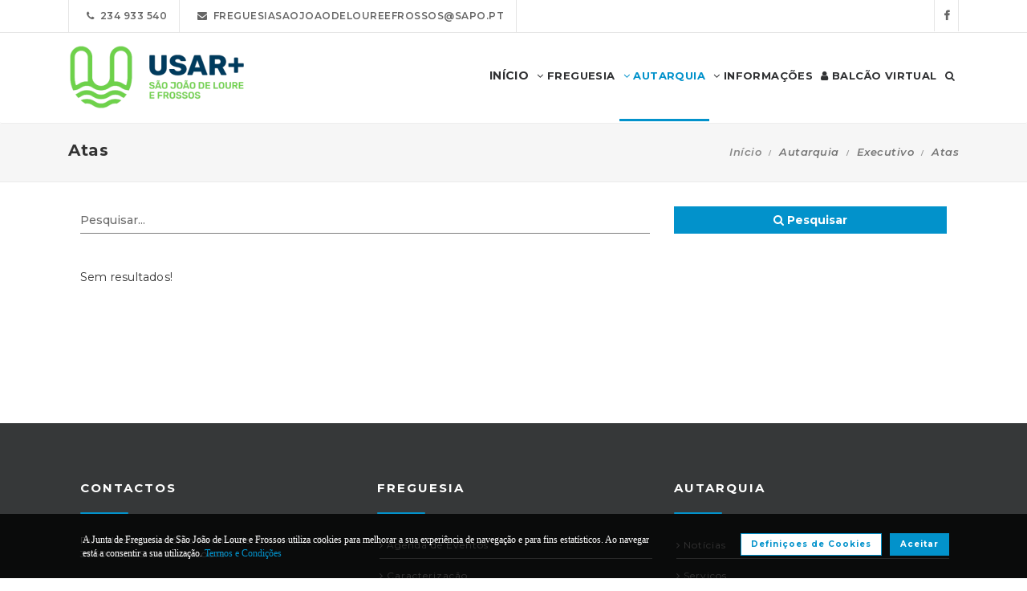

--- FILE ---
content_type: text/html; charset=UTF-8
request_url: https://www.jf-saojoaodeloureefrossos.pt/autarquia/documentos/executivo/atas
body_size: 12451
content:
<!DOCTYPE html>
<html lang="pt-PT" class="css3transitions">
	<head>
						<meta charset="UTF-8"/>
		<title>Atas -&nbsp;Junta de Freguesia de S&atilde;o Jo&atilde;o de Loure e Frossos</title>
		<meta name="viewport" content="width=device-width, initial-scale=1, maximum-scale=1">
		<!-- META TAGS -->
    	<meta name="title" content="Junta de Freguesia de S&atilde;o Jo&atilde;o de Loure e Frossos">
		<meta name="description" content="Website oficial da Junta de Freguesia de S&atilde;o Jo&atilde;o de Loure e Frossos. Informa&ccedil;&atilde;o sobre a Junta de Freguesia, avisos, documentos, eventos, not&iacute;cias, composi&ccedil;&atilde;o e atividades.">
		<meta name="keywords" content="Junta de Freguesia de S&atilde;o Jo&atilde;o de Loure e Frossos, Freguesia da S&atilde;o Jo&atilde;o de Loure e Frossos, JF S&atilde;o Jo&atilde;o de Loure e Frossos, Albergaria-a-Velha, Portal da Freguesia, FTKode, GESAutarquia">
		<meta name="author" content="GESAutarquia">
		<meta name="robots" content="index, follow">
		<meta content="7 days" name="revisit-after">
		<meta name="apple-mobile-web-app-capable" content="yes">
        <meta name="HandheldFriendly" content="True">
        <meta name="apple-mobile-web-app-status-bar-style" content="black">
		
		<!-- OGs -->
		<!--<meta property="fb:app_id" content="xxxxxxxxx">-->
		<meta property="og:locale" content="pt_PT">
		<meta property="og:type" content="website">

		 
		<meta property="og:url" content="https://www.jf-saojoaodeloureefrossos.pt/autarquia/documentos/executivo/atas">
							<meta property="og:title" content="Atas - Junta de Freguesia de S&atilde;o Jo&atilde;o de Loure e Frossos"/>
			<meta property="og:image:alt" content="Atas - Junta de Freguesia de S&atilde;o Jo&atilde;o de Loure e Frossos"/>
				
									<meta property="og:image" content="https://www.jf-saojoaodeloureefrossos.pt/images/logo_fb.jpg"/>
				<meta property="og:image:secure_url" content="https://www.jf-saojoaodeloureefrossos.pt/images/logo_fb.jpg"/>
				<meta property="og:image:type" content="image/jpeg"/>
				<meta property="og:image:width" content="200"/>
				<meta property="og:image:height" content="73"/>
					
					<meta property="og:site_name" content="Portal da Freguesia V3 - Website"/>
		
					<meta property="og:description" content="Portal da Freguesia - Agora j&aacute; pode consultar online  toda a informa&ccedil;&atilde;o da sua autarquia."/>
		
		<!-- Twitter -->
		<!--<meta name="twitter:site" content="@xxxxxxxxx">-->
		<meta name="twitter:card" content="summary_large_image">
					<meta name="twitter:title" content="Atas - Junta de Freguesia de S&atilde;o Jo&atilde;o de Loure e Frossos">
			<meta name="twitter:image:alt" content="Atas - Junta de Freguesia de S&atilde;o Jo&atilde;o de Loure e Frossos">
		
					<meta name="twitter:image" content="https://www.jf-saojoaodeloureefrossos.pt/images/logo_fb.jpg">
		
					<meta name="twitter:description" content="Portal da Freguesia - Agora j&aacute; pode consultar online  toda a informa&ccedil;&atilde;o da sua autarquia.">
		
		<!-- RSS Feeds -->
		<link rel="alternate" hreflang="pt" type="application/rss+xml" href="https://www.jf-saojoaodeloureefrossos.pt/noticias/rss" title="RSS Feed de Notícias">
		<link rel="alternate" hreflang="pt" type="application/rss+xml" href="https://www.jf-saojoaodeloureefrossos.pt/eventos/rss" title="RSS Feed de Eventos">

		<!-- ================= Favicon ================== -->
        <!-- Standard -->
        <link rel="shortcut icon" href="/images/favicon.png">
        <!-- Retina iPad Touch Icon-->
        <link rel="apple-touch-icon" sizes="144x144" href="/images/favicon_retina_ipad.png">
        <!-- Retina iPhone Touch Icon-->
        <link rel="apple-touch-icon" sizes="114x114" href="/images/favicon_retina_iphone.png">
        <!-- Standard iPad Touch Icon-->
        <link rel="apple-touch-icon" sizes="72x72" href="/images/favicon_standard_ipad.png">
        <!-- Standard iPhone Touch Icon-->
        <link rel="apple-touch-icon" sizes="57x57" href="/images/favicon_standard_iphone.png">
        <!-- Google Fonts -->
        <link href="https://fonts.googleapis.com/css?family=Roboto" rel="stylesheet">  
		<!-- BASE CSS -->
		<!-- CSS BLOCK -->
	<!-- Bootstrap -->
	<link href="https://www.jf-saojoaodeloureefrossos.pt/frontend/plugins/bootstrap/bootstrap.min.css" rel="stylesheet" media="screen">
	<!-- SwipeBox -->
	<link href="https://www.jf-saojoaodeloureefrossos.pt/frontend/plugins/swipebox/css/swipebox.min.css" rel="stylesheet">
	<!-- Animated Headline -->
	<link href="https://www.jf-saojoaodeloureefrossos.pt/frontend/plugins/animated-headline/css/animated-headline.css" rel="stylesheet">
	<!-- Slick -->
	<link href="https://www.jf-saojoaodeloureefrossos.pt/frontend/plugins/slick/slick.css" rel="stylesheet">
	<link href="https://www.jf-saojoaodeloureefrossos.pt/frontend/plugins/slick/slick-theme.css" rel="stylesheet">
	<!-- Selecter -->
	<link href="https://www.jf-saojoaodeloureefrossos.pt/frontend/plugins/fs.selecter/jquery.fs.selecter.min.css" rel="stylesheet">
	<!-- Animate -->
	<link href="https://www.jf-saojoaodeloureefrossos.pt/frontend/plugins/animate/animate.min.css" rel="stylesheet">
	<!-- Ion Icons -->
	<link href="https://www.jf-saojoaodeloureefrossos.pt/frontend/icon-fonts/icons.css" rel="stylesheet">
	<!-- Web Slide Menu CSS -->
	<link rel="stylesheet" href="https://www.jf-saojoaodeloureefrossos.pt/frontend/plugins/webslide/css/webslidemenu.css" media="screen"/>
	<link rel="stylesheet" href="https://www.jf-saojoaodeloureefrossos.pt/frontend/plugins/webslide/css/color-theme.css" media="screen"/>
	<!--Font Awesome -->
	<link rel="stylesheet" href="https://maxcdn.bootstrapcdn.com/font-awesome/4.7.0/css/font-awesome.min.css" media="screen"/>
	<!-- Revolution Slider -->
	<link href="https://www.jf-saojoaodeloureefrossos.pt/frontend/plugins/revolution-slider/css/layers.css" rel="stylesheet" media="screen">
	<link href="https://www.jf-saojoaodeloureefrossos.pt/frontend/plugins/revolution-slider/css/settings.css" rel="stylesheet" media="screen">
	<link href="https://www.jf-saojoaodeloureefrossos.pt/frontend/plugins/revolution-slider/css/navigation.css" rel="stylesheet" media="screen">
	<!-- Full Calendar -->
	<link href="https://www.jf-saojoaodeloureefrossos.pt/plugins/fullcalendar6/fullcalendar.css" rel="stylesheet">
	<!-- FlexSlider -->
	<link href="https://www.jf-saojoaodeloureefrossos.pt/frontend/plugins/flexslider/flexslider.css" rel="stylesheet">
	<!-- Flatpickr CSS -->
	<link rel="stylesheet" href="https://www.jf-saojoaodeloureefrossos.pt/frontend/plugins/flatpickr/flatpickr.min.css"/>
	<!-- Style Sheets -->
	<link href="https://www.jf-saojoaodeloureefrossos.pt/frontend/css/style.css" rel="stylesheet" media="screen">
	<link href="https://www.jf-saojoaodeloureefrossos.pt/frontend/css/header.css" rel="stylesheet" media="screen">
	<link href="https://www.jf-saojoaodeloureefrossos.pt/frontend/css/shortcodes.css" rel="stylesheet" media="screen">
	<link href="https://www.jf-saojoaodeloureefrossos.pt/frontend/css/portfolio.css" rel="stylesheet" media="screen">
	<link href="https://www.jf-saojoaodeloureefrossos.pt/frontend/css/blog.css" rel="stylesheet" media="screen">
	<link href="https://www.jf-saojoaodeloureefrossos.pt/frontend/css/footer.css" rel="stylesheet">
	<link href="https://www.jf-saojoaodeloureefrossos.pt/frontend/css/shop.css" rel="stylesheet">
	<link href="https://www.jf-saojoaodeloureefrossos.pt/frontend/css/responsive.css" rel="stylesheet">
	<link href="https://www.jf-saojoaodeloureefrossos.pt/frontend/css/templates/main-color.css" rel="stylesheet">
	<link href="https://www.jf-saojoaodeloureefrossos.pt/frontend/fonts/fonts.css" rel="stylesheet">
	<link href="https://www.jf-saojoaodeloureefrossos.pt/frontend/css/themes/blue.css" rel="stylesheet">
	<link rel="preconnect" href="https://fonts.googleapis.com">
	<link rel="preconnect" href="https://fonts.gstatic.com" crossorigin>
	<link href="https://fonts.googleapis.com/css2?family=Roboto:ital,wght@0,400..500;1,400..500&family=Montserrat:ital,wght@0,400..700;1,400..700&display=swap" rel="stylesheet">
	<style type="text/css">

		@media  only screen and (min-width: 1601px) and (max-width: 2560px) {
			.container-fluid {
				max-width: 90%;
			}
		}

		.copy{ display: none !important; }
	    .fc-time{ display : none; }
	    .foot{ display: none !important; }
	    .contador-visitas img { width: auto !important; }
		.btn { margin-bottom: 5px !important; margin-right: 0px !important; }
	    .btn-xs, .btn-sm , .btn-md, .btn-lg  { text-transform: none; }

	    .page-preloader { 
			-khtml-opacity:0.8; 
			-moz-opacity:0.8; 
			-ms-filter:”alpha(opacity=80)”;
			filter:alpha(opacity=80);
			filter: progid:DXImageTransform.Microsoft.Alpha(opacity=0.8);
			opacity:0.8;
			z-index: 999999 !important;
	    }

		.sf-menu > li > a, .sf-menu > li.dropdown > a {
			color: #323232 !important;
			font: 13px 'Montserrat', Arial, sans-serif !important;
			text-transform: uppercase !important;
		}
		.mobile-sub.wsmenu-list > li > a {
			font-family: 'Montserrat', Arial, sans-serif !important;
		}
		.wsmenu-list > li > a {
			text-transform: uppercase;
		}
		h1, h2, h3, h4, h5, h6, .testimonials-slider .testimonials-slider-box .testimonial-text {
			font-family: 'Montserrat', Arial, sans-serif !important;
			font-weight: bold !important;
		}
		body, p, .featured-content h1.small, .form-group > label, .checkbox > label, .alert > p, .block-content-wrapper h2, .intro-text h1, .intro-text h2, .intro-text h3, .intro-text h4, .intro-text h5, .intro-text h6, .restaurant-info-img-content h4, .contact-title h3 {
			font-family: 'Montserrat', Arial, sans-serif !important;
			font-size: 14px;
			line-height: 1.42857;
			color: #333333;
			font-weight: 400;
		}
		.wsmenu {
			font-family: 'Montserrat', Arial, sans-serif !important;
			font-weight: 100;
		}
		.wsmenu-submenu li {
			border-bottom: unset !important;
		}
		.wsmenu-click02 {
			display: block !important;
		}
		.wsmenu-click02 .wsmenu-arrow:before {
			content: "\f105" !important;
			display: inline-block;
			font: normal normal normal 14px/1 FontAwesome;
			font-size: inherit;
			text-rendering: auto;
			-webkit-font-smoothing: antialiased;
			-moz-osx-font-smoothing: grayscale;
		}
		.btn {
			font-family: 'Montserrat', Arial, sans-serif !important;
		}
		/* @media  only screen and (min-width: 1024px) and (max-width: 1440px) {
			.smllogo, .wsmenu {
				float: initial !important;
				width: fit-content !important;
			}
			.smllogo {
				display: flex;
				align-items: center;
				justify-content: center;
				width: 100% !important;
			}
			.wsmenu {
				clear: both;
				display: flex;
				align-items: center;
				justify-content: center;

			}
			.brand-modern {
				padding-bottom: 0 !important;
			}
			#page-title {
				margin-top: 46px;
			}
			.wsmenu-list > li > a {
				padding: 5px 9px;
			}
		} */
		input.loginFooterFields:-webkit-autofill {
			-webkit-text-fill-color: #fff;
		}
		input.loginFooterFields:-webkit-autofill:focus {
			-webkit-text-fill-color: #fff;
		}
		#btn-social .btn-facebook {
			color: white;
			background-color: #3b5998 !important;
			border-color: #3b5998;
		}
		#btn-social .btn-google {
			color: white;
			background-color: #de5246 !important;
			border-color: #de5246;
		}
		#btn-social .btn-facebook:hover, #btn-social .btn-google:hover {
			background-color: white !important;
		}
		#btn-social .btn-facebook:hover {
			color: #3b5998 !important;
		}
		#btn-social .btn-google:hover {
			color: #de5246 !important;
		}

		.contact-form .icon-arrow-1-left, .contact-form .icon-arrow-1-right {
			color: white !important;
			top: initial !important;
		}

		#btn-social .btn, #login-form-header .btn {
			min-width: 192px;
			text-align: left;
			width: initial;
		}

		#btn-social .btn, #login-form-header .btn {
			min-width: 192px;
			text-align: left;
			border-radius: 0;
		}

		.row-flex {
			display: flex;
			flex-wrap: wrap;
			column-gap: 0;
			flex-flow: column;
		}
		.row-flex [class^="col-"] {
			/* padding-left: 0;
			padding-right: 0; */
		}

		.row-flex .btn {
			padding-left: 0;
			padding-right: 0;
		}

		.footer-newsletter-box form .btn {
			padding: 15px 20px 15px 20px;
			min-width: initial;
			word-break: break-all;
		}

		@media (max-width: 575px) {
			#btn-social .btn {
			min-width: initial;
			}
			.row-flex a[class*="col-xs-6"] {
			flex: 6 0 calc(50% - 12px);
			}

			.row-flex a[class*="col-xs-6"]:last-child  {
			flex: 0 0 calc(50% - 12px);
			}
		}

		@media (max-width: 991px) {
			.row-flex {
			flex-wrap: nowrap;
			flex-flow: row;
			}
			#login-form-header .form-group {
			/* padding-right: 0; */
			}

			#login-form-header .btn {
			width: 100%;
			text-align: center;
			}

			div#btn-social .row [class^="col-"] {
				margin-bottom: 3px !important;
			}

			#btn-social .btn {
			text-align: center;
			word-break: break-word;
			white-space: normal;
			display: flex;
			align-items: center;
			justify-content: center;
			}
		}

		#footer .help-block {
			margin-bottom: 0;
		}

		.text-right-md img, .text-left-md img {
			width: 90%;
		}
		/* .text-left-md img {
			margin-top: 20px;
		} */

		@media (min-width: 992px) {
			/* .text-left-md {
				text-align: left;
			}
			.text-right-md {
				text-align: right;
			} */
			.text-right-md img, .text-left-md img {
				width: 150px;
				margin-top: 0;
			}

		}
		.logo-label {
			font-weight: 900;
		}
		.mobile-sub.wsmenu-list > li > a {
			font-family: 'NexaRegular', sans-serif;
		}
		.wsmenu {
			font-family: 'NexaRegular', sans-serif;
			font-weight: 100;
		}
		.brand-modern {
			display: table;
		}
		.logo-label {
			top: 0;
			vertical-align: middle;
		}
		a.brand-modern {
			align-items: flex-start;
			display: flex;
		}
		a.brand-modern span.logo-label {
			top: unset;
			align-self: center;
			text-align: left;
			margin-left: 10px
		}

		@media  only screen and (min-width: 1024px) {
			.wsmain .container-fluid {
				display: flex;
				flex-flow: wrap;
				justify-content: center;
			}
			.smllogo {
				flex: 1 1 200px;
				margin-right: 20px;
				/* max-width: fit-content; */
			}
			.wsmenu {
				flex: 0 0 auto;
			}
		}
		.wsmobileheader a.brand-modern {
			margin-left: auto !important;
			margin-right: auto;
			display: flex;
			justify-content: center;
		}

		@media  only screen and (max-width: 1023px) {
			.wsmobileheader a.brand-modern img {
				margin: 0 !important;
			}
			.wsmobileheader a.brand-modern {
				/* padding-left: 105px;
				padding-right: 105px; */
				padding-left: 0;
				padding-right: 55px;
			}
		}
		@media  only screen and (max-width: 480px) {
			a.brand-modern {
				-webkit-transform-origin: center;
			}
		}
		.wsmenu-list {
			text-align: right;
			margin: 0;
			/* float: unset; */
			width: fit-content;
			/* margin-left: auto;
			margin-right: auto;
			display: block; */
		}
		/* .wsmenu {
			margin: 0;
		} */
		#header .wsmenu {
			float: unset;
			width: fit-content;
			/* display: flex;
			justify-content: center; */
		}

		.wsmobileheader #wsnavtoggle {
			bottom: 0;
			display: flex;
			align-items: center;
			padding: 0;
		}
		.goog-te-combo {
			padding: 6px 3px;
		}
		#google_translate_element {
			margin-right: 4px;
		}
		.ws-google-translate {
			display: initial;
		}
		.ws-google-translate #google_translate_element2 {
			height: 39px;
			align-items: center;
			display: flex;
		}
		.ws-google-translate a {
			display: flex !important;
			padding: 3px 0 2px 12px !important;
		}
		.ws-google-translate .goog-te-gadget .goog-te-combo {
			margin: 0;
		}
		.wsmenu {
			overflow-y: initial;
		}

		.goog-te-combo {
			font-weight: bolder;
			font-family: 'Montserrat', Arial, sans-serif;
			border: unset;
		}

		.google_translate_li {
			display: flex;
			align-items: center;
			border-left: 1px solid rgba(0,0,0,0.1);
			border-right: 1px solid rgba(0,0,0,0.1);
			padding-left: 12px;
		}

		@media  only screen and (min-width: 1008px) {
			.hidden-md {
				display: none;
			}
		}
		@media  only screen and (min-width: 768px) {
			.ws-google-translate {
				display: none !important;
			}
		}


		@media  only screen and (max-width: 479px) {
			.wsmobileheader a.brand-modern {
				padding-left: 25px;
				padding-right: 25px;
			}
			.wsmobileheader a.brand-modern {
				justify-content: initial;
			}
		}
		.asterisk::after{
			content: '*';
			padding-left: 4px;
			display: inline-block;
			width: 12px;
			height: 12px;
			color: #0292CB;
		}

		#fixed-footer + #copyrights {
			padding-bottom: 60px;
		}

		
		#ckbarfooter {
			display:none;
			position:fixed;
			left:0px;
			right:0px;
			bottom:0px;
			padding-bottom:20px;
			width:100%;
			text-align:center;
			min-height:40px;
			background-color: rgba(0, 0, 0, 0.8);
			color:#fff;
			z-index:99999;
		}

		#ckbarfooter .row [class^="col-"] {
			margin-bottom: 15px !important;
		}
		
		.inner {
			width:100%;
			position:absolute;
			padding-left:5px;
			font-family:verdana;
			font-size:0.85em;
			top:30%;
		}
		
		.inner a.ok {
			padding:4px;
			text-decoration:none;
		}
		
		.inner a.info {
			padding-left:5px;
			text-decoration:none;
		}

		@media  only screen and (min-width: 992px) {
			#ckbarfooter {
				min-height:80px;
			}
		}

		@media  only screen and (max-width: 991px) {
			#ckbarfooter {
				min-height:150px;
			}
		}

		@media  only screen and (max-width: 791px) {
			#ckbarfooter {
				min-height:130px;
			}
			.inner {
				top: 15%;
			}
		}
		@media  only screen and (max-width: 480px) {
			#ckbarfooter {
				min-height:200px;
			}
		}


		.modal-cookie {
			position: fixed;
			top: 0;
			right: 0;
			bottom: 0;
			left: 0;
			z-index: 1040;
			display: none;
			overflow: hidden;
			-webkit-overflow-scrolling: touch;
			outline: 0;
			padding-right: 0 !important;
		}

		.modal-cookie h6 {
			margin-bottom: 10px;
		}

		.modal-cookie section div {
			display: inline-flex;
			padding-left: 20px
		}
		.modal-cookie section div span:last-of-type {
			margin-left: 10px
		}

		.modal-cookie .modal-body section:last-of-type {
			padding-bottom: 20px;
		}
		.modal-cookie .modal-header {
			margin-left: 15px;
			margin-right: 15px;
		}
		#ckbarfooter {
			height: 80px;
		}

		/* .wsmenu-list li:hover .wsmenu-submenu {
			overflow: hidden auto;
    		max-height: calc(100vh - 148px);
		} */
		.gallery-img {
			background-position: center;
			background-size: cover!important;
			height: 210px;
			width: 100%;
		}
		.sidebar-cat {
			padding: 0 !important;
		}
		.sidebar-cat .wrapper {
			float: left;
			display: block;
			position: relative;
			overflow: hidden;
			height: 210px;
			width: 100%;
		}
		.sidebar-cat h4 {
			font-size: 12px;
			color: white;
			margin-bottom: 0;
		}
		.sidebar-cat .absolute {
			padding-top: 15px;
			height: 70%;
			width: 100%;
			text-align: center;
			bottom: 0;
			background-image: linear-gradient(to bottom, rgba(255,0,0,0), rgba(0,0,0,1));
		}


		#farmacias_expediente ul, #farmacias_servico ul, #farmacias_telefone ul {
			list-style: none;
			padding: 0;
		}
		#farmacias_expediente h6, #farmacias_servico h6, #farmacias_telefone h6 {
			color: #0292CB;
			font-size: 12px;
			margin-bottom: 5px;
		}
		#farmacias_expediente p, #farmacias_servico p, #farmacias_telefone p {
			font-size: 11px;
			line-height: 1.2;
		}
		.farmacias-container {
			overflow: auto;
			width: 100%;
			height: 340px;
			border: 1px solid rgb(204, 204, 204);
			clear: both;
		}

		.wsmenu-list:not(.wsmenu > .wsmenu-list) li:hover {
			background-color: #ececec;
		}

		.light-menu .megamenu, .light-menu .wsmenu-submenu li a, .light-menu .wsmenu-submenu .wsmenu-submenu-sub li a {
			background: initial !important;
		}

		.wsmenu-list ul {
			width: 220px;
			overflow-x: hidden;
			overflow-y: auto;
		}

		.wsmenu-list li {
			position: static;
		}

		.wsmenu-list > li .ws-wrapper {
			position: absolute;
			display: none;
			width: 220px;
		}

		.wsmenu-list .wsmenu-submenu .wsmenu-submenu-sub {
			position: static;
		}

		.wsmenu-list > li:hover > .ws-wrapper, .wsmenu-list .wsmenu-submenu li:hover > .ws-wrapper {
			display: block;
		}

		.wsmenu-list .ws-wrapper .ws-wrapper {
			margin-left: 205px;
			display: none;
		}

		.wsmenu-list li {
			cursor: pointer;
		}

		.wsmenu-list .ws-wrapper > ul {
			padding-left: 0;
		}

		.wsmenu-list > li.ws-dropdown {
			position: initial;
		}

		.wsmenu-list > li {
			display: inline;
		}
		.wsmenu-list .wsmenu-submenu .ws-dropdown {
			display: flex;
			justify-content: space-between;
		}
		.wsmenu-submenu {
			position: initial;
			opacity: 1;
		}
		.wsmenu-list .ws-dropdown {
			position: static;
		}

		.wsmenu-submenu li a {
			color: #555 !important

		}

		.wsmenu-submenu li a, .wsmenu-submenu li .wsmenu-click02 {
			-webkit-transition: all 0.35s ease-out;
			-moz-transition: all 0.35s ease-out;
			-o-transition: all 0.35s ease-out;
			-ms-transition: all 0.35s ease-out;
			transition: all 0.35s ease-out;
		}

		.wsmenu-submenu li a {
			width: 100%;
		}
			


		@media  only screen and (max-width: 1023px) {
			.mobile-sub .wsmenu-submenu li .wsmenu-submenu-sub li a {
				background: #e7e7e7 !important;
			}
			.wsmain {
				overflow-y: auto;
			}
		}
	
		.smllogo a img {
			min-height: 80px;
			max-height: 80px;
		}

		.newsletter-form input[type="email"]::placeholder {
			color: grey
		}
		.fc .fc-daygrid-day.fc-day-today {
			background-color: #0292CB !important;
		}
		.hp-group {
			display: none;
			
		}
		.fa-twitter:before {
			content: '';
			background-color: currentColor;
			min-width: 13px;
			min-height: 13px;
			display: inline-block;
			-webkit-mask: url(/images/logo-x.svga) no-repeat 50% 50%;
			mask: url(/images/logo-x.svg) no-repeat 50% 50%;
			-webkit-mask-size: cover;
			mask-size: cover;
		}


		btn-subscribe
	</style>
<!-- ./CSS BLOCK -->		<!-- PAGE CSS -->
		<!-- Le HTML5 shim, for IE6-8 support of HTML5 elements -->
		<!--[if lt IE 9]>
		<script src="https://html5shim.googlecode.com/svn/trunk/html5.js"></script>
		<![endif]-->
		<!-- <link rel='stylesheet' href='https://www.jf-saojoaodeloureefrossos.pt/frontend/css/simplePagination.css' type='text/css' media='all' /> -->
<link href="https://www.jf-saojoaodeloureefrossos.pt/plugins/datatables_front/dataTables.bootstrap.css" rel="stylesheet" type="text/css"/>
<style type="text/css">
    .accordion-style-2 .panel {
        border: 1px solid #d4d4d4;
    }
    .accordion-style-2.panel-group .panel .panel-title a {
        padding: 20px 0 20px 10px !important;
    }

    audio {
        filter: sepia(20%) saturate(70%) grayscale(1) contrast(99%) invert(12%);
        /* width: 00px; */
        height: 25px;
        padding-left: 10px;
    }
    .panel-collapse li {
        display: flex;
        align-items: center;
    }
    .panel-collapse li::before {
        content: '\25e6';
        font-size: 24px;
        padding-right: 8px;
    }
    @media (max-width: 991px) {
        .panel-collapse li {
            display: flex;
            align-items: start;
            flex-direction: column;
        }
        audio {
        filter: sepia(20%) saturate(70%) grayscale(1) contrast(99%) invert(12%);
            padding-left: 0;
        }
        .panel-collapse li::before {
            display: none;
        }
    }
    .break-breadcrumb {
        flex-basis: 100%;
        width: 0;
    }
    .breadcrumb {
        position: initial;
        width: initial;
        top: initial;
        left: initial;
        right: initial;
        margin-bottom: 0;
        background-color: transparent;
        /* padding: 8px 15px; */
        font-size: 12px;
        z-index: initial;
    }
    .container-flex::after, .container-flex::before {
        content: unset
    }
</style>
		<!-- CUSTOM CSS -->
		<link href="https://www.jf-saojoaodeloureefrossos.pt/frontend/css/custom.css" rel="stylesheet" media="screen">
	</head>
	<body class="nicescroll 
				combarra
			">
		<!-- HEADER BAR -->
		<!-- Page Preloader  && Scroll to top button-->
<a class="scroll-to-top-fixed page-scroll" href="body"><span class="icon-arrow-1-up"></span></a>

<!-- <div class="page-preloader">
  <div class="page-loader-spinner"> <span></span><span></span><span></span> </div>
</div> -->
<!-- End Page Preloader -->

<!-- SERACH FORM POPUP START -->
<div class="search-popup-box animated fadeInDown"> <span class="search-popup-close"><span class="icon-close"></span></span>
  	<form method="POST" action="https://www.jf-saojoaodeloureefrossos.pt/pesquisa-livre" accept-charset="UTF-8" class="search-form-popup"><input name="_token" type="hidden" value="GmMQIToRdiY3QhXa0hX0YGF0C6otIDh7Hm22l2iA">
	    <div class="form-group"> 
    		    			<input type="text" class="form-control" name="keyword" id="keyword" placeholder="  Procurar..."> 
            	    	<button type="submit"><i class="fa fa-search"></i></button> 
	    </div>
	</form>
</div>

<!-- HEADER START -->
<div class="wsmenucontainer clearfix">
  <div class="overlapblackbg"> </div>

  <!--MOBILE HEADER-->
  <div class="wsmobileheader clearfix"> 
    <a id="wsnavtoggle" class="animated-arrow"><span></span></a>
    <a class="brand-modern" href="https://www.jf-saojoaodeloureefrossos.pt"> 
	  <img src="https://www.jf-saojoaodeloureefrossos.pt/frontend/images/logo.png" alt=""/>
	  <span class="logo-label"></span>
    </a>
  </div>
  <!-- MOBILE HEADER END -->

  <!-- NORMAL HEADER -->
  <div id="header" class="header header-fullwidth header-light light-menu clearfix">
	    <div class="header-top-bar2 clearfix hidden-xs" style="border-bottom: 1px solid rgba(0,0,0,0.1);">
      <div class="container-fluid">
        <ul class="header-top-bar-navigation">
		  		  <li><a class="" href="tel:234 933 540">&nbsp;&nbsp;<span class="fa fa-phone"></span>&nbsp;&nbsp;234 933 540</a></li>
		            <li><a href="mailto:freguesiasaojoaodeloureefrossos@sapo.pt?subject=Pedido de Informações" s tyle="color: #0292CB">&nbsp;&nbsp;<span class="fa fa-envelope"></span>&nbsp;&nbsp;freguesiasaojoaodeloureefrossos@sapo.pt</a></li>
		   
		  		  		          </ul>
        <ul class="header-top-bar-social">
          		          <li><a href="https://www.facebook.com/people/Junta-de-Freguesia-de-S-Jo%C3%A3o-de-Loure-e-Frossos/100076225206167/" target="_blank">&nbsp;&nbsp;<span class="fa fa-facebook"></span>&nbsp;&nbsp;<!-- &nbsp;&nbsp;0&nbsp;<i class="fa fa-thumbs-o-up"></i>&nbsp; --></a></li>
	        									        </ul>
      </div>
    </div>
    
    <!--Main Menu HTML Code-->
    <div class="wsmain ">
      <div class="container-fluid">
        <div class="smllogo">
		   <a class="brand-modern" href="https://www.jf-saojoaodeloureefrossos.pt"> 
								<img src="https://www.jf-saojoaodeloureefrossos.pt/frontend/images/logo.png" alt=""/><span class="logo-label"></span>
				            </a>
        </div>

        <nav class="wsmenu clearfix">
          <ul class="mobile-sub wsmenu-list">
            <li>
            	<a data-menuicon="icon-home" data-menusubtitle="Início" class="main-category inicio " href="https://www.jf-saojoaodeloureefrossos.pt"><!-- <i class="fa fa-home" aria-hidden="true"></i>  --><b>Início</b></a>
            </li>
                    <li class="ws-dropdown"><a data-menuicon="icon-newspaper" class="main-category freguesia " data-menusubtitle="Freguesia" href="#"><i class="fa fa-angle-down" aria-hidden="true"></i> Freguesia</a>
				<div class="ws-wrapper">
					<ul class="ws-dropdown-menu wsmenu-submenu">
																		<li>
								<a class="" href="https://www.jf-saojoaodeloureefrossos.pt/freguesia/historia">Hist&oacute;ria</a>
							</li>
																								<li>
								<a class="" href="https://www.jf-saojoaodeloureefrossos.pt/freguesia/heraldica">Her&aacute;ldica</a>
							</li>
																								<li>
								<a class="" href="https://www.jf-saojoaodeloureefrossos.pt/freguesia/galeria">Galeria</a>
							</li>
																								<li>
								<a class="" href="https://www.jf-saojoaodeloureefrossos.pt/freguesia/redeescolar">Rede Escolar</a>
							</li>
																								<li>
								<a class="" href="https://www.jf-saojoaodeloureefrossos.pt/freguesia/agenda">Agenda de Eventos</a>
							</li>
																								<li>
								<a class="" href="https://www.jf-saojoaodeloureefrossos.pt/freguesia/caracterizacao">Caracteriza&ccedil;&atilde;o</a>
							</li>
																								<li>
								<a class="" href="https://www.jf-saojoaodeloureefrossos.pt/freguesia/empresas">Empresas</a>
							</li>
																								<li>
								<a class="" href="https://www.jf-saojoaodeloureefrossos.pt/freguesia/instituicoes">Institui&ccedil;&otilde;es</a>
							</li>
																								<li>
								<a class="" href="https://www.jf-saojoaodeloureefrossos.pt/freguesia/locais-a-visitar">Locais a Visitar</a>
							</li>
																								<li>
								<a class="" href="https://www.jf-saojoaodeloureefrossos.pt/freguesia/onde-comer">Onde Comer</a>
							</li>
																								<li>
								<a class="" href="https://www.jf-saojoaodeloureefrossos.pt/freguesia/onde-dormir">Onde Dormir</a>
							</li>
																								<li>
								<a class="" href="https://www.jf-saojoaodeloureefrossos.pt/freguesia/paroquia">Par&oacute;quia</a>
							</li>
																</ul>
				</div>
            </li>
                            <li class="ws-dropdown"><a data-menuicon="icon-diamond-2" class="main-category autarquia  active " data-menusubtitle="Autarquia" href="#"><i class="fa fa-angle-down" aria-hidden="true"></i> Autarquia</a>
				<div class="ws-wrapper">
					<ul class="ws-dropdown-menu wsmenu-submenu">
																																					<li class="ws-dropdown"><a class="documentos " href="#">Documentos Executivo</a>
									<div class="ws-wrapper">
										<ul class="ws-dropdown-menu wsmenu-submenu-sub">
																																	<li>
													<a class="" href="https://www.jf-saojoaodeloureefrossos.pt/autarquia/documentos/executivo/atas">Atas</a>
												</li>
																																												<li>
													<a class="" href="https://www.jf-saojoaodeloureefrossos.pt/autarquia/documentos/executivo/plano-de-atividades">Plano de Atividades</a>
												</li>
																																												<li>
													<a class="" href="https://www.jf-saojoaodeloureefrossos.pt/autarquia/documentos/executivo/avisos">Avisos</a>
												</li>
																																												<li>
													<a class="" href="https://www.jf-saojoaodeloureefrossos.pt/autarquia/documentos/executivo/editais">Editais</a>
												</li>
																																																																																																																																																																										<li>
													<a class="" href="https://www.jf-saojoaodeloureefrossos.pt/autarquia/documentos/executivo/regulamentos">Regulamentos</a>
												</li>
																																												<li>
													<a class="" href="https://www.jf-saojoaodeloureefrossos.pt/autarquia/documentos/executivo/diversos">Diversos</a>
												</li>
																																												<li>
													<a class="" href="https://www.jf-saojoaodeloureefrossos.pt/autarquia/documentos/executivo/relatorio-de-contas">Relat&oacute;rio de Contas</a>
												</li>
																																																				</ul>
									</div>
								</li>
																															<li><a href="https://www.jf-saojoaodeloureefrossos.pt/autarquia/concursos-publicos" class="incidentes ">Concursos P&uacute;blicos</a></li>
																																<li class="ws-dropdown"><a class="documentos " href="#">Documentos Assembleia</a>
									<div class="ws-wrapper">
										<ul class="ws-dropdown-menu wsmenu-submenu-sub">
																																	<li>
													<a class="" href="https://www.jf-saojoaodeloureefrossos.pt/autarquia/documentos/assembleia/atas">Atas</a>
												</li>
																																												<li>
													<a class="" href="https://www.jf-saojoaodeloureefrossos.pt/autarquia/documentos/assembleia/plano-de-atividades">Plano de Atividades</a>
												</li>
																																												<li>
													<a class="" href="https://www.jf-saojoaodeloureefrossos.pt/autarquia/documentos/assembleia/avisos">Avisos</a>
												</li>
																																												<li>
													<a class="" href="https://www.jf-saojoaodeloureefrossos.pt/autarquia/documentos/assembleia/editais">Editais</a>
												</li>
																																																																																																																																																																										<li>
													<a class="" href="https://www.jf-saojoaodeloureefrossos.pt/autarquia/documentos/assembleia/regulamentos">Regulamentos</a>
												</li>
																																												<li>
													<a class="" href="https://www.jf-saojoaodeloureefrossos.pt/autarquia/documentos/assembleia/diversos">Diversos</a>
												</li>
																																												<li>
													<a class="" href="https://www.jf-saojoaodeloureefrossos.pt/autarquia/documentos/assembleia/relatorio-de-contas">Relat&oacute;rio de Contas</a>
												</li>
																															</ul>
									</div>
								</li>
																															<li class="ws-dropdown"><a href="https://www.jf-saojoaodeloureefrossos.pt/autarquia/incidentes" class="incidentes ">Incidentes</a></li>
																																<li class="ws-dropdown"><a href="#" class="orgaos-da-autarquia ">Org&atilde;os da Autarquia</a>
									<div class="ws-wrapper">
										<ul class="ws-dropdown-menu wsmenu-submenu-sub">
																																														<li>
														<a class="" href="https://www.jf-saojoaodeloureefrossos.pt/autarquia/autarcas/mensagem-presidente">Mensagem do Presidente</a>
													</li>
																																																																					<li>
														<a class="" href="https://www.jf-saojoaodeloureefrossos.pt/autarquia/autarcas/executivo">Executivo</a>
													</li>
																																																																					<li>
														<a class="" href="https://www.jf-saojoaodeloureefrossos.pt/autarquia/autarcas/assembleia">Assembleia</a>
													</li>
																																																																					<li>
														<a class="" href="https://www.jf-saojoaodeloureefrossos.pt/autarquia/autarcas/antigos-presidentes">Mandatos Anteriores</a>
													</li>
																																											</ul>
									</div>
								</li>
							
																								<li>
								<a class="" href="https://www.jf-saojoaodeloureefrossos.pt/autarquia/noticias">Not&iacute;cias</a>
							</li>
																								<li class="">
								<a href="https://www.jf-saojoaodeloureefrossos.pt/autarquia/servicos" class="">Servi&ccedil;os</a>
							</li>
																								<li>
								<a class="" href="https://www.jf-saojoaodeloureefrossos.pt/autarquia/toponimia">Topon&iacute;mia</a>
							</li>
																					</ul>
				</div>
            </li>
        
                    <li class="ws-dropdown"> 
            	<a data-menuicon="icon-school-bag" class="main-category informacoes " data-menusubtitle="Informações" href="#"><i class="fa fa-angle-down" aria-hidden="true"></i> Informa&ccedil;&otilde;es</a>
				<div class="ws-wrapper">
					<ul class="ws-dropdown-menu wsmenu-submenu">

																		<li><a class="" href="https://www.jf-saojoaodeloureefrossos.pt/informacoes/localizacao">Localiza&ccedil;&atilde;o</a></li>
																								<li><a class="" href="https://www.jf-saojoaodeloureefrossos.pt/informacoes/contactos-freguesia">Contactos da Freguesia</a></li>
																								<li><a class="" href="https://www.jf-saojoaodeloureefrossos.pt/informacoes/contactos-gerais">Contactos Gerais</a></li>
																								<li><a class="" href="https://www.jf-saojoaodeloureefrossos.pt/informacoes/faqs">Faqs</a></li>
																								<li><a class="" href="https://www.jf-saojoaodeloureefrossos.pt/informacoes/formulario-contacto">Formul&aacute;rio de Contacto</a></li>
																								<li><a class="" href="https://www.jf-saojoaodeloureefrossos.pt/informacoes/livro-reclamacoes">Livro de Reclama&ccedil;&otilde;es</a></li>
																								<li><a class="" href="https://www.jf-saojoaodeloureefrossos.pt/termosecondicoes">Termos e Condi&ccedil;&otilde;es</a></li>
																						

					</ul>
				</div>
            </li>

		
					
		
                    			<li>
				<a data-menuicon="icon-map" data-menusubtitle="Balc&atilde;o Virtual" class="main-category balcao-virtual " href="https://www.jf-saojoaodeloureefrossos.pt/cidadao/entrar"><i class="fa fa-user" aria-hidden="true"></i> Balc&atilde;o Virtual</a>
			</li>
					
            <li class=""> <a class="btn btn-search" href="#"><i class="fa fa-search"></i> <span class="hidden-md">Pesquisa</span></a></li>
			          </ul>
        </nav>
      </div>
    </div>
    <!--Menu HTML Code-->
  </div>
</div>
<!-- HEADER END -->

		<!-- MAIN CONTAINER -->
		<!-- BREADCRUMBS -->
<section id="page-title" class="default-page-title">
    <div class="container-fluid container-flex" style="display:flex; flex-wrap: wrap; justify-content: space-between; align-items: center;">
        <div style="flex-shrink: 1; flex-basis: content;">
            <h2>Atas</h2>
        </div>
        <div style="flex-shrink: 1;">
            <ol class="breadcrumb" style="display: inline-block;">
                <li><a href="https://www.jf-saojoaodeloureefrossos.pt">Início</a></li>
                <li class="active">Autarquia</li>
                <li class="active">Executivo</li>
                <li class="active">Atas</li>
            </ol>
        </div>
    </div>
</section>
<!-- MAIN CONTENT -->
<section class="section clearfix">
    <div class="container-fluid">
        <form method="POST" action="https://www.jf-saojoaodeloureefrossos.pt/autarquia/documentos/executivo/atas/pesquisar" accept-charset="UTF-8" class="form-search c-form-3"><input name="_token" type="hidden" value="GmMQIToRdiY3QhXa0hX0YGF0C6otIDh7Hm22l2iA">
            <div class="col-sm-6 col-lg-8 form-group">
                <input type="text" class="form-control" placeholder="Pesquisar..." name="keyword" id="keyword" minlength="3" value="">
            </div>
            <div class="col-sm-6 col-lg-4 form-group">
                <div class="input-group-btn">
                    <button type="submit" class="pull-right btn btn-default btn-block">
                        <span><i class="fa fa-search"></i> Pesquisar</span>
                    </button>
                </div>
            </div>
        </form>
        <div class="col-lg-12 col-md-12 col-sm-12 col-xs-12">
            <div class="faq ">
                <div class="faq-questions">
                    <div class="panel-group accordion-style-2" id="accordion1" role="tablist" aria-multiselectable="  true">
                    
                                            <p>Sem resultados!</p>
                                        
                    </div>
                </div>
            </div>
        </div>
        
    </div>
</section>
		<!-- FOOTER -->
		<!-- FOOTER -->
<section id="footer" class="clearfix">
  <div class="container-fluid">
    <div class="
            col-md-4 col-md-offset-0 col-sm-10 col-sm-offset-1 col-xs-12
            footer-widget top20 bottom20">
            <h5 class="title">Contactos </h5>
            <hr class="separator-accent">
      <ul class="simple-list">
                <li>Rua Maestro António Pereira de Oliveira, n. 32<br/>
3850- 794 S. João de Loure</li>
                <li>Email: <a href="mailto:freguesiasaojoaodeloureefrossos@sapo.pt?subject=Pedido%20de%20Informações">freguesiasaojoaodeloureefrossos@sapo.pt</a></li>
                                  <li class="">Telefone: 234 933 540</li>
                    <li>Horário de Funcionamento: <br> <span style="text-align: left;"></span></li>          
      </ul>
          </div>

    
    <div class="
            col-md-4 col-md-offset-0 col-sm-10 col-sm-offset-1 col-xs-12
            footer-widget top20 bottom20">
      <h5 class="title">Freguesia</h5>
      <hr class="separator-accent">
      <ul class="widget-ul">
                        <li><a href="https://www.jf-saojoaodeloureefrossos.pt/freguesia/agenda"><i class="fa fa-angle-right" aria-hidden="true"></i>&nbsp;Agenda de Eventos</a></li>
                                <li><a href="https://www.jf-saojoaodeloureefrossos.pt/freguesia/caracterizacao"><i class="fa fa-angle-right" aria-hidden="true"></i>&nbsp;Caracteriza&ccedil;&atilde;o</a></li>
                                <li><a href="https://www.jf-saojoaodeloureefrossos.pt/freguesia/empresas"><i class="fa fa-angle-right" aria-hidden="true"></i>&nbsp;Empresas</a></li>
                                <li><a href="https://www.jf-saojoaodeloureefrossos.pt/freguesia/galeria"><i class="fa fa-angle-right" aria-hidden="true"></i>&nbsp;Galeria</a></li>
                      </ul>
    </div>

    <div class="
            col-md-4 col-md-offset-0 col-sm-10 col-sm-offset-1 col-xs-12
            footer-widget top20 bottom20">
      <h5 class="title">Autarquia</h5>
      <hr class="separator-accent">
      <ul class="widget-ul">
                       
                                                
                                                        
                                                        
                                                        
                                                        
                                                        
                                                        
                                                        
                                                        
                                                        
                                                        
                                                        
                                                        
                                                        
                                                                            
                                                        
                                                        
                                                        
                                                        
                                                        
                                                        
                                                        
                                                        
                                                        
                                                        
                                                        
                                                        
                                    
                  <li><a href="https://www.jf-saojoaodeloureefrossos.pt/autarquia/noticias"><i class="fa fa-angle-right" aria-hidden="true"></i>&nbsp;Not&iacute;cias</a></li>
                  <li><a href="https://www.jf-saojoaodeloureefrossos.pt/autarquia/servicos"><i class="fa fa-angle-right" aria-hidden="true"></i>&nbsp;Servi&ccedil;os</a></li>
                  <li><a href="https://www.jf-saojoaodeloureefrossos.pt/autarquia/toponimia"><i class="fa fa-angle-right" aria-hidden="true"></i>&nbsp;Topon&iacute;mia</a></li>
              </ul>
    </div>

    </div>
</section>
<!-- #/ FOOTER -->
<section style="background-color: #5a5d5f" id="footer-newsletter">
  <div class="container-fluid">
        <div class="col-md-6 col-xs-12" style="padding: 20px;">
                  <div class="col-xs-12">
        <h5 class="title text-white" style="margin-bottom: 0">DESCARREGUE AQUI A APP GESAUTARQUIA,</h5>
        <hr class="separator-accent">
      </div>

      <div class="col-md-6 col-xs-6 text-right-md">
        <a href="https://play.google.com/store/apps/details?id=com.gesautarquia" target="_blank">
          <img src="/frontend/images/appstore.png" alt="Descarre a nossa app na Google App Store" width="150">
        </a>
      </div>
      <div class="col-md-6 col-xs-6 text-left-md">
        <a href="https://apps.apple.com/pt/app/gesautarquia/id1518814833?fbclid=IwAR2w15ubqNk9T-rAoaUdQBc8iKaZyM0-d-LY4G_aX1u1sqkw9md-kJujaqw" target="_blank">
          <img src="/frontend/images/applestore.png" alt="Descarre a nossa app na Apple Store" width="150">
        </a>
      </div>
    </div>
        <div class="col-md-6 col-xs-12" style="padding: 20px;">
      <div class="col-xs-12">
        <h5 class="title text-white" style="margin-bottom: 0">NEWSLETTER</h5>
        <hr class="separator-accent">
        <div class="footer-newsletter-box">
          <div class="newsletter-form">
              <form role="form" method="POST" action="https://www.jf-saojoaodeloureefrossos.pt/newsletter/subscribe" id="login-form-header" class="login-form clearfix footer-widget">
                  <input class="form-row form-row-first" type="hidden" name="_token" value="GmMQIToRdiY3QhXa0hX0YGF0C6otIDh7Hm22l2iA">
                  <div class="row">
                    <a name="subscribe">
                      <fieldset>
                        <div class="col-md-6 col-xs-12" style="margin-bottom: 0px!important;"> 
                          <div class="login-input-box"> 
                            <span class="icon-email-2-letter color-blue"></span> 
                            <input style="margin: 0 0 0px !important; color:#fff !important;" class="loginFooterFields" type="email" name="email_index" id="email_index" value="" placeholder="Email" required />
                            <div class="help-block with-errors"></div>
                          </div>
                        </div>
                        <div class="hp-group">
                          <input type="email" name="email" autocomplete="off">
                        </div>
                        <div class="col-md-6 col-xs-12" style="margin-bottom: 0 !important">
                          <button type="submit" class="btn btn-md btn-default btn-animation-right btn-subscribe">Subscrever</button>
                        </div>
                      </fieldset>
                    </a>
                                      </div>
              </form>
          </div>
        </div>
      </div>
    </div>
      </div>
</section>


<!-- COPYRIGHTS START -->
<section id="copyrights">
  <div class="container-fluid">

    <div class="col-xs-12" style="text-align: center; margin-top: 10px">
      <p style="margin-top: 15px; display: contents;"> &copy; 2026 Junta de Freguesia de S&atilde;o Jo&atilde;o de Loure e Frossos. Todos os direitos reservados | <a href="/termosecondicoes">Termos e Condições</a>
                </p>
    </div>

        <div class="col-xs-12" style="text-align: center; margin-top: 5px;">
            <a href="https://www.facebook.com/people/Junta-de-Freguesia-de-S-Jo%C3%A3o-de-Loure-e-Frossos/100076225206167/" target="_blank">&nbsp;&nbsp;<span class="fa fa-facebook"></span>&nbsp;&nbsp;</a>
                      </div>
    
    <div class="col-xs-12">
      <ul style="float: initial; display: table; margin: 10px auto 5px auto">
        <li style="height: 40px; line-height: 40px; text-align: center"><span style="color: #fff">Desenvolvido por:</span></li>
        <li><a href="https://www.gesautarquia.pt" class="image-box">
          <img class="logo-foot" style="width: 144px; padding: 0 0 10px 0;" alt="GESAutarquia" src="https://www.jf-saojoaodeloureefrossos.pt/frontend/images/logo_gesautarquia.svg"></a></li>
      </ul>

    </div>
  </div>
</section>
<!-- COPYRIGHTS END -->

<!--COOKIES-->
<div id="ckbarfooter" style="display: none;">
    <div class="inner">
      <div class="container-fluid" style="padding-right: 30px; padding-left: 30px;">
          <div class="row" style="text-align: left">
            <div class="col-md-8">
              A Junta de Freguesia de S&atilde;o Jo&atilde;o de Loure e Frossos utiliza cookies para melhorar a sua experiência de navegação e para fins estatísticos.
              Ao navegar está a consentir a sua utilização. <a href="/termosecondicoes" target="_blank">Termos e Condições</a>
                          </div>
            <div class="col-md-4">
              <a href="javascript:void(0);" class="btn btn-sm btn-default btn-square pull-right" onclick="PonerCookie();" style="margin-left: 10px; font-weight: bold">Aceitar</a>
              <a class="btn btn-sm btn-default btn-square pull-right" data-toggle="modal" data-target="#cookiesmodal" id="cookies-adv">Definiçoes de Cookies</a>
            </div>
          </div>
      </div>
    </div>
</div>

<div class="modal-cookie fade" id="cookiesmodal" tabindex="-1" role="dialog" aria-labelledby="cookies-adv" aria-hidden="true">
  <div class="modal-dialog">
      <div class="modal-content">
        <div class="modal-header">
          <button type="button" class="close" data-dismiss="modal" aria-label="Close"><span aria-hidden="true">&times;</span></button>
          <h4 class="modal-title">Configurações avançadas de cookies</h4>
        </div>
        <div class="modal-body">
          <section>
              <h6>Cookies Essenciais</h6>
              <div>
                <span><input type="checkbox" name="cookie-essencials" disabled="disabled" checked="checked"></span>
                <span>Esses cookies permitem funcionalidades essenciais, tais como segurança, verificação de identidade e gestão de rede. Esses cookies não podem ser desativados.</span>
              </div>
          </section>
          <section>
              <h6>Ativar cookies analíticos</h6>
              <div>
                <span><input type="checkbox" name="cookie-analytics" checked="checked"></span>
                <span>Esses cookies nos ajudam a entender como os visitantes interagem com nosso site, obter estatísticas de acessos e utilizadores para fornecer uma melhor análise geral.</span>
              </div>
          </section>
          <div class="modal-footer">
            <button type="button" class="btn btn-md btn-default btn-square" onclick="CookieSavePrefs();">Aceitar</button>
          </div>
        </div>
      </div>
  </div>
</div>
<script>function getCookie(cname){var name=cname+"=";var decodedCookie=decodeURIComponent(document.cookie);var ca=decodedCookie.split(';');for(var i=0;i<ca.length;i++){var c=ca[i];while(c.charAt(0)==' '){c=c.substring(1);}if(c.indexOf(name)==0){return c.substring(name.length,c.length);}}return"";}function setCookie(cname,cvalue,exdays){var d=new Date();d.setTime(d.getTime()+(exdays*24*60*60*1000));var expires="expires="+d.toUTCString();document.cookie=cname+"="+cvalue+";"+expires+";path=/";}if(getCookie("ckEnabled")!="1"){document.getElementById("ckbarfooter").style.display="block";}function PonerCookie(){if($('input[name="cookie-analytics"]').prop('checked')){setCookie("ckPrefs","['analytics']",365);}setCookie("ckEnabled","1",365);document.getElementById("ckbarfooter").style.display="none";}function CookieSavePrefs(){PonerCookie();$('#cookiesmodal').modal('hide');}</script>
<!--//FIM COOKIES-->		<!-- SCROLL TOP -->
		<!-- <div id="scroll-top"><i class="fa fa-angle-up"></i></div> -->
		<div></div>
		<!-- BASE SCRIPTS-->
		<!-- MAIN JS FILES -->
<!-- <script src="https://www.jf-saojoaodeloureefrossos.pt/frontend/js/jquery-1.10.2.min.js"></script> -->
<script src="https://www.jf-saojoaodeloureefrossos.pt/frontend/js/jquery-1.12.4.min.js"></script>
<!-- jQuery & Accessories -->
<!-- Plugins -->
<!-- Jquery UI -->
<script src="https://www.jf-saojoaodeloureefrossos.pt/frontend/plugins/jquery/jquery-ui.min.js"></script>
<!-- Bootstrap -->
<script src="https://www.jf-saojoaodeloureefrossos.pt/frontend/plugins/bootstrap/bootstrap.min.js"></script>
<!-- Easing Plugin -->
<script src="https://www.jf-saojoaodeloureefrossos.pt/frontend/plugins/easing/jquery.easing.min.js"></script>
<!-- Header Plugin -->
<script src="https://www.jf-saojoaodeloureefrossos.pt/frontend/plugins/webslide/js/webslidemenu.js"></script>
<!-- Parallax Plugin -->
<script src="https://www.jf-saojoaodeloureefrossos.pt/frontend/plugins/parallax/jquery.parallax.min.js"></script>
<!-- Swipebox Plugin -->
<script src="https://www.jf-saojoaodeloureefrossos.pt/frontend/plugins/swipebox/js/jquery.swipebox.min.js"></script>
<!-- Smoothscroll Plugin -->
<script src="https://www.jf-saojoaodeloureefrossos.pt/frontend/plugins/smoothscroll/smoothscroll.js"></script>
<!-- Sticky Plugin -->
<script src="https://www.jf-saojoaodeloureefrossos.pt/frontend/plugins/sticky/jquery.sticky.js"></script>
<!-- Select Plugin -->
<script src="https://www.jf-saojoaodeloureefrossos.pt/frontend/plugins/fs.selecter/jquery.fs.selecter.min.js"></script>
<!-- Waypoint Plugin -->
<script src="https://www.jf-saojoaodeloureefrossos.pt/frontend/plugins/waypoints/jquery.waypoints.min.js"></script>
<!-- FlickrFeed Plugin -->
<script src="https://www.jf-saojoaodeloureefrossos.pt/frontend/plugins/jflickrfeed/jflickrfeed.min.js"></script>
<!-- Dribbble Plugin -->
<script src="https://www.jf-saojoaodeloureefrossos.pt/frontend/plugins/jribbble/jribbble.min.js"></script>
<!-- Twitter Plugin -->
<script src="https://www.jf-saojoaodeloureefrossos.pt/frontend/plugins/tweetie/tweetie.min.js"></script>
<!-- Validator Plugin -->
<script src="https://www.jf-saojoaodeloureefrossos.pt/frontend/plugins/bootstrap-validator/js/validator.min.js"></script>
<!-- Material Kit Plugin -->
<script src="https://www.jf-saojoaodeloureefrossos.pt/frontend/plugins/materialKit/material.min.js"></script>
<script src="https://www.jf-saojoaodeloureefrossos.pt/frontend/plugins/materialKit/material-kit.js"></script>
<!-- Swiper Slider -->
<!-- <script src="https://www.jf-saojoaodeloureefrossos.pt/frontend/plugins/swiperslider/swiper.min.js"></script>
<script src="https://www.jf-saojoaodeloureefrossos.pt/frontend/plugins/swiperslider/swiper.jquery.min.js"></script> -->
<!-- Google Map -->
<script src="https://www.jf-saojoaodeloureefrossos.pt/frontend/plugins/slick/slick.min.js"></script>
<!-- WOW Animation -->
<script src="https://www.jf-saojoaodeloureefrossos.pt/frontend/plugins/wow/wow.min.js"></script>
<!-- Isotope -->
<script src="https://www.jf-saojoaodeloureefrossos.pt/frontend/plugins/isotope/isotope.pkgd.min.js"></script>
<!-- Count To -->
<script src="https://www.jf-saojoaodeloureefrossos.pt/frontend/plugins/countto/jquery.countTo.js"></script>
<!-- MAIN JS FILES -->
<!-- Theme Functions -->
<script src="https://www.jf-saojoaodeloureefrossos.pt/frontend/js/theme.functions.js"></script>
<!-- Social Widgets Config -->
<script src="https://www.jf-saojoaodeloureefrossos.pt/frontend/js/social-widgets-config.js"></script>
<script src="https://www.jf-saojoaodeloureefrossos.pt/frontend/plugins/isotope/isotope.pkgd.min.js"></script>
<!-- FlexSlider -->
<script src="https://www.jf-saojoaodeloureefrossos.pt/frontend/plugins/flexslider/jquery.flexslider-min.js"></script>
<!-- <script src="https://www.otempo.pt/dados/loader/w_7b1b98cdd4acae07ef3acb42392654eb"></script> -->
<!-- Full Calendar -->
<script src="https://www.jf-saojoaodeloureefrossos.pt/plugins/fullcalendar6/moment.min.js"></script>
<script src="https://www.jf-saojoaodeloureefrossos.pt/plugins/fullcalendar6/fullcalendar.min.js"></script>
<!-- reCaptcha Google -->
<script src='https://www.google.com/recaptcha/api.js'></script>

<!-- MASK FIELDS -->
<script src="https://www.jf-saojoaodeloureefrossos.pt/plugins/input-mask/jquery.inputmask.js"></script>
<script src="https://www.jf-saojoaodeloureefrossos.pt/plugins/input-mask/jquery.inputmask.date.extensions.js"></script>
<script src="https://www.jf-saojoaodeloureefrossos.pt/plugins/input-mask/jquery.inputmask.extensions.js"></script>
<script>$(document).ready(function(){$("#codigo_postal").inputmask("9999-999");$('[data-provide="datepicker-inline"]').inputmask("dd/mm/yyyy");$('[data-provide="datepicker"]').inputmask("dd/mm/yyyy");});</script>
<script>$(document).ajaxStart(function(){$(".page-preloader").show();});$(document).ajaxComplete(function(){if($.active==1){$(".page-preloader").fadeOut();}});$(document).ready(function(){$(".page-preloader").fadeOut();});$("form").submit(function(){$(".page-preloader").show();$(".modal").fadeOut();});$("#cookiesmodal").on('show.bs.modal',function(e){$('input[name="cookie-analytics"]').removeAttr('checked');});$("#cookiesmodal").on('hidden.bs.modal',function(e){$('input[name="cookie-analytics"]').prop('checked',true)});$(window).on('load',function(){if($('.smllogo').width()>(0.8*$(window).width())){$('.smllogo').attr('style','max-width: fit-content;');$('.wsmenu-list > li > a').attr('style','padding: 5px 9px;');}else{$('.smllogo').attr('style','');$('.wsmenu-list > li > a').attr('style','');}});</script>

<!-- ONESIGNAL -->
<!-- <script src="https://cdn.onesignal.com/sdks/OneSignalSDK.js" async></script>
<style type="text/css">
    .onesignal-popover-dialog{ min-height: 160px; }
</style>
<script>
    /* <![CDATA[ */;
    var OneSignal=window.OneSignal||[];
    OneSignal.push([
        "init",{
            appId:"XPTO",
            autoRegister:true,
            notifyButton:{
                enable:true,
                position:'bottom-left',
                showCredit:false,
                text:{
                    'tip.state.unsubscribed':'Subscrever notificações',
                    'tip.state.subscribed':"Você subscreveu as notificações",
                    'tip.state.blocked':"Você bloqueou as notificações",
                    'message.prenotify':'Clique para subscrever as notificações',
                    'message.action.subscribed':"Obrigado por subscrever!",
                    'message.action.resubscribed':"Você subscreveu as notificações",
                    'message.action.unsubscribed':"Não irá receber notificações novamente",
                    'dialog.main.title':'Gerir as Notificações do Site',
                    'dialog.main.button.subscribe':'SUBSCREVER',
                    'dialog.main.button.unsubscribe':'CANCELAR SUBSCRIÇÃO',
                    'dialog.blocked.title':'Desbloquear Notificações',
                    'dialog.blocked.message':"Siga as instruções para permitir notificações:"
                },
                displayPredicate:function(){
                    return OneSignal.isPushNotificationsEnabled().then(function(isPushEnabled){return!isPushEnabled;});
                }
            },
            promptOptions:{
                actionMessage:"Gostariamos de enviar notificações acerca dos últimos acontecimentos da freguesia.",
                acceptButtonText:"PERMITIR",
                cancelButtonText:"NÃO OBRIGADO"},
                httpPermissionRequest:{
                    modalTitle:'Obrigado por subscrever',
                    modalMessage:"",
                    modalButtonText:'Fechar'
                },
                welcomeNotification:{
                    "title":"Junta de Freguesia de S&atilde;o Jo&atilde;o de Loure e Frossos",
                    "message":"Obrigado por subscrever as notificações."
                }
            }
    ]);
    OneSignal.push(function(){OneSignal.showHttpPrompt();});
    /* ]]> */
</script> -->
<script>$(function(){$('section:not(#footer, #footer-newsletter, #copyrights) form').find('input:not([name^="keyword"]):visible:first').focus();if(window.innerWidth>1023){$('.wsmenu-list > .ws-dropdown > a').on('mouseover',function(){let topBarHeight=148;let viewHeight=document.documentElement.clientHeight;if(viewHeight-topBarHeight<$(this).siblings('.ws-wrapper').find('ul')[0].scrollHeight){$(this).siblings('.ws-wrapper').find('ul').css({maxHeight:(viewHeight-topBarHeight)+'px'})
$('.wsmenu-list .ws-wrapper .ws-wrapper').css({marginLeft:'205px'})}else{$(this).siblings('.ws-wrapper').find('ul').css({maxHeight:'unset'})
$('.wsmenu-list .ws-wrapper .ws-wrapper').css({marginLeft:'220px'})}});$('.wsmenu-list .ws-dropdown-menu > .ws-dropdown').on('mouseover',function(){let topBarHeight=148;let viewHeight=document.documentElement.clientHeight;let YPos=viewHeight-$(this)[0].getBoundingClientRect().top
if($(this).parent().scrollTop()>0){$(this).find('.ws-wrapper ul').css({marginTop:-$(this).parent().scrollTop()+'px',maxHeight:YPos+'px'})}else{$(this).find('.ws-wrapper ul').css({marginTop:0,maxHeight:YPos+'px'})}});}$('.ws-dropdown:not(.mobile-sub > .ws-dropdown) a.active').parent().css('backgroundColor','#ececec')
$('.ws-dropdown li').hover(function(){$(this).css('backgroundColor','#bdccd6')},function(){if($(this).children('a').hasClass('active')){$(this).css('backgroundColor','#ececec')}else{$(this).css('backgroundColor','initial')}})});</script>				<!-- PAGE SCRIPTS -->
		<!-- DATA TABLES -->
<script src="https://www.jf-saojoaodeloureefrossos.pt/plugins/datatables_front/jquery.dataTables.min.js" type="text/javascript"></script>
<script src="https://www.jf-saojoaodeloureefrossos.pt/plugins/datatables_front/dataTables.bootstrap.min.js" type="text/javascript"></script>
<script src="https://www.jf-saojoaodeloureefrossos.pt/plugins/momentjs/moment.min.js" type="text/javascript"></script>
<script src="https://www.jf-saojoaodeloureefrossos.pt/plugins/datatables_front/datetime-moment.js" type="text/javascript"></script>
<script type="text/javascript">$(function($e){$.fn.dataTable.moment('DD-MM-YYYY');$('#documentos').dataTable({"bLengthChange":false,"bInfo":false,"lengthMenu":[[25,50,-1],[25,50,"Todos"]],"order":[[1,'desc']]});});</script>
		
		<script type="text/javascript">$(document).ready(function(){});</script>
	</body>
</html>

--- FILE ---
content_type: text/css
request_url: https://www.jf-saojoaodeloureefrossos.pt/frontend/css/themes/blue.css
body_size: 5516
content:
/* color1: #0292CB
   color2: #02B7FF
   disabled: #016D97
   washed: #A1C0C9
*/

a {
    color: #0292CB;
}

#footer a:hover, #footer ul.widget-ul li:hover a {
    color: #02B7FF !important;
}

.icon-arrow-1-left, .icon-arrow-1-right {
    color: #0292CB;
}

#footer .icon-arrow-1-left, #footer .icon-arrow-1-right {
    color: white !important;
    top: -2px;
}

.color-blue {
    color: #0292CB !important;
}

.separator-accent {
    border-color: #0292CB;
}

.header-content .phone-number span, .intro-block h6, .icon-block [class^="icon-"], ul.header-links li a:hover, .navbar.banner--clone .nav > li > a:hover, .navbar.banner--clone .btn-search:hover, .success-lg:hover [class^="icon-"], #copyrights ul li a:hover, #copyrights a:hover, .breadcrumb > .active, .item-text-wrapper_normal .portfolio-item-title a:hover, a.image_link:hover [class^="icon-"], a.load-more-btn:hover, a.load-more-btn:hover [class^="icon-"], .intro-block h1 [class^="icon-"], .shop-list .shop-product h4 a:hover, ul#portfolio-layout-filter li a.active, .item-text-wrapper_normal .portfolio-item-category a:hover, .shop-price, ul.sidebar-shop-cat > li > a:hover, a.load-more-btn:hover, a.load-more-btn:hover [class^="icon-"], .intro-block h1 [class^="icon-"], .shop-list .shop-product h4 a:hover, ul#portfolio-layout-filter li a.active, .item-text-wrapper_normal .portfolio-item-category a:hover, ul.sidebar-cat > li span, .shop-price, ul.sidebar-cat > li > a:hover, ul.jobs-list li [class^="icon-"], .team-social a:hover, .icon-default, .error-page-icon span [class^="icon-"], .footer-3-container-text a:hover, .testimonials-box .testimonial-author, #page-title.image-page-title-fullwidth h1, #page-title.image-page-title-left.image-page-noimage h2, ul.services-2-icons, ul.shop-layout-filter li a.active, ul.portfolio-layout-filter li a.active, ul.porfolio-project-details-list > li .ppd-right a:hover, .related-projects-title .slick-custom-next:hover, .related-projects-title .slick-custom-prev:hover, .recent-post-content a:hover, .form-group.login-form-submit a, .shop-type-1 a.add-to-cart-item:before, .shop-type-2 a.add-to-cart-item:before, a.form-forgotpass, .sidebar-shop-products-list li .ssp-title:hover, .restaurant-info ul li [class^="icon-"], .navbar-default.default .btn-cart .header-cart-count, .blog-list > article .blog-desc h4 a:focus, .blog-list-full > article .blog-desc h4 a:hover, .blog-list-full > article .blog-desc h4 a:focus, .blog-list > article .blog-desc .blog-desc-details a:focus, .blog-list-full > article .blog-desc .blog-desc-details a:hover, .blog-list-full > article .blog-desc .blog-desc-details a:focus, .single-post > article .blog-desc .blog-desc-details a:hover, .single-post > article .blog-desc .blog-desc-details a:focus, .blog-list > article .blog-desc .btn-breadmore:hover, .blog-list > article .blog-desc .btn-breadmore:focus, .blog-list-full > article .blog-desc .btn-breadmore:hover, .blog-list-full > article .blog-desc .btn-breadmore:focus, .blog-masonry > article .blog-desc h4 a:hover, .blog-masonry > article .blog-desc h4 a:focus, .blog-masonry > article .blog-desc .blog-desc-details a:hover, .blog-masonry > article .blog-desc .blog-desc-details a:focus, .comment_response .media_cloud a.reply_link, .tabpanel-style-1 .nav-tabs > li.active > a:focus, .tabpanel-style-1 .nav-tabs > li.active > a:hover, .tabpanel-style-3 .nav-tabs > li.active > a, .tabpanel-style-3 .nav-tabs > li.active > a:focus, .tabpanel-style-3 .nav-tabs > li.active > a:hover, .dropcap.dropcap-style-1, .counter-box .count-icon, .counter-style-1 .counter-box h4, .icon-type, .icon-type.it-main-color, .shop-single-page .review_response .review-title .shop-star-rating li.full-star, .comment_response .media_cloud a.reply_link, .tabpanel-style-1 .nav-tabs > li.active > a:focus, .tabpanel-style-1 .nav-tabs > li.active > a:hover, .tabpanel-style-3 .nav-tabs > li.active > a, .tabpanel-style-3 .nav-tabs > li.active > a:focus, .tabpanel-style-3 .nav-tabs > li.active > a:hover, .dropcap.dropcap-style-1, .btn-default-reverse, .counter-box .count-icon, .counter-style-1 .counter-box h4, .icon-type, .icon-type.it-main-color, .shop-single-page .review_response .review-title .shop-star-rating li.full-star, .review_response .media h6 a, .review_response .media_cloud .shop-star-rating li.full-star, .rating-container .rating-stars, .form-contact small, ul.icon-list li a:hover, ul.icon-list li a:active, ul.icon-list li a:focus, .checkout-sum, .checkout-table td a:hover, .checkout-box a, .user-profile-list ul li a:hover, a.profile-active, .user-profile-content h2, .forum-content-header span a, .recent-work-content a:hover, .recent-work-image-content a:hover, .contact-overlay-map .maximize-form:hover, .hero-slier-nav-content:hover [class^="icon-"], .selected .hero-slier-nav-content [class^="icon-"], .team-social a:hover, .team-name h5 a:hover, .clients-slick-nav .slick-custom-next:hover, .clients-slick-nav .slick-custom-prev:hover, .services-pricing-icon [class^="icon-"], .brand [class^="icon-"], .content-divider-colored [class^="icon-"], .divider-content h1 span, .divider-content h2 span, .divider-content h3 span, .intro-page-content a:hover, .image-box-content a:hover, .icon-type.it-main-color [class^="icon-"], .icon-type-2:hover p, .icon-type-2:hover span.icon-type-2-icon, .heading-container .head-colored, ul.home-6-list li h4 [class^="icon-"], .icon-box-2-effect-1:hover .icon-block-2, .icon-box-2-effect-3-reverse:hover .icon-block-2, .icon-box-2-effect-4:hover .icon-block-2, .icon-box-2-effect-4-reverse .icon-block-2, .icon-box-2-effect-5:hover .icon-block-2, .simple-icon-lightbg [class^="icon-"], .accordion-style-1 .panel-default > .panel-heading .panel-title a:hover, .panel-body ul li a:hover, .colored, .tabpanel-style-7 .nav-tabs > li.active > a, .tabpanel-style-6 .nav-tabs > li > a, .tabpanel-style-8 .nav-tabs > li.active > a, .tp_caption_big span, ul.icon-box-simple li:hover a, .testimonials-slick-nav .slick-testimonial-prev:hover [class^="icon-"], .testimonials-slick-nav .slick-testimonial-next:hover [class^="icon-"], .clients-slick-nav .slick-clients-prev:hover [class^="icon-"], .clients-slick-nav .slick-clients-next:hover [class^="icon-"], .blockquote-author p, .testimonial-author, .latest-post-content h1 a:hover, .post-by a:hover, .latest-post-content .read-more-link, .blog-horizontal .bh-content h3 a:hover, .blog-horizontal .bh-content .bh-details a:hover, .blog-horizontal .bh-content .bh-details a:hover span, a.bsp-title:hover, .sidebar-blog-post-list li .sbp-title:hover, .navbar-nav > li.active, .navbar-nav > li.active:hover, a.idb-social:hover, a.idb-social:hover span, a.idb-price, span.pts-raised, .bsp-social a:hover, .bsp-social a [class^="icon-"]:hover, a.bsp-more:hover, .blog-list > article .blog-image-box .video-play-icon:focus [class^="icon-"], .blog-list > article .blog-post-2 .bp2-desc h4 a:focus, .blog-list > article .blog-post-2 .bp2-desc .blog-desc-details a:hover, .blog-list > article .blog-post-2 .bp2-desc .blog-desc-details a:focus, .gallery-block .gallery-box .gallery-meta a:hover, .gallery-block .gallery-box .gallery-meta a:focus, .tp-caption a, .tp-caption a:hover, .cd-timeline-inner-content a:hover, .testimonial-box .testimonial-author span, .fic-date a:hover, .forum-inner-content h1 a:hover, .user-profile-desc a:hover, .cd-timeline-navigation a:hover::after, .login-form .login-input-box [class^="icon-"], .icon-input-box [class^="icon-"], ul.icon-list.il-no-border.il-main-bg li [class^="icon-"], ul.bar-chart-graph li, ul.line-graph li, ul.donut-graph li, .tp-caption.Creative-SubTitle, .Creative-SubTitle, .tp-caption.vlt-hero-rotating, ul.recent-post-widget .rp-post a:hover, .loader-5, .loader-7, .loader-9, .loader-2, .loader-4, .vertical-newspaper-list .vnl-content h4 a:hover, .vertical-newspaper-sidebar-list .vnl-content h4 a:hover, .events-vertical .events-vertical-desc h4 a:hover, .portfolio-single-share .pss-share li a:hover, .portfolio-single-share .pss-like:hover, .portfolio-single-intro-description .portfolio-single-categories a:hover, .portfolio-single-more-link:hover, .gsi-style-9 li.visited>*, .gsi-style-9 li.current>*, .item-text-wrapper_normal .portfolio-item-title a:hover, .item-text-wrapper_normal .portfolio-item-category a:hover, .header-contact-box .header-phone:hover, .header-contact-box .header-email:hover, .icon-box.icon-square .icon-block span, .icon-box.icon-square.icon-fill.icon-transform:hover .icon-block span {
    color: #02B7FF;
}

.tp-caption .btn-default, .btn-default, .flex-control-paging li a.flex-active, .flexslider.clients .flex-control-paging li a.flex-active, .contact-info-3, .team-social a:hover, .contact-title-one h3:after, .home-title-one h3:after, #login-form .login-input:active, #login-form .login-input:focus, .load-more-wrapper a.load-more-btn:hover, #register-form .register-input:active, #register-form .register-input:focus, .dropcap.dropcap-style-1, .dropcap.dropcap-style-2, .alert-default, blockquote, .tp-caption .btn-default, .btn-default, .btn-default-reverse, .icon-box.icon-square .icon-block, .icon-box.icon-circle .icon-block, .icon-type.it-main-color, .icon-type.it-main-color:hover, .icon-type.it-main-color:focus, .icon-type.it-main-color-reverse, .icon-type.it-main-color-reverse:hover, .icon-type.it-main-color-reverse:focus, .add-to-cart-form .count-input .count-plus:hover, .add-to-cart-form .count-input .count-minus:hover, #reviewmodal .modal-header, .job-left-title h3, .pricing-table-container.special-price-table, .clients-slick-nav .slick-custom-next:hover, .clients-slick-nav .slick-custom-prev:hover, .tabpanel-style-8 .nav-tabs > li.active, a.btn-default.btn-animation-icon-box, .btn-default.btn-animation-icon-box:hover, .btn-default.btn-animation-icon-box:focus, .btn-default.btn-animation-icon-box:active, .tp-caption a.btn-default.btn-animation-icon-box, .tp-caption .btn-default.btn-animation-icon-box:hover, .tp-caption .btn-default.btn-animation-icon-box:focus, .tp-caption .btn-default.btn-animation-icon-box:active, .testimonials-slick-nav .slick-testimonial-prev:hover, .testimonials-slick-nav .slick-testimonial-next:hover, .clients-slick-nav .slick-clients-prev:hover, .clients-slick-nav .slick-clients-next:hover, .bsp-image, .blog-list > article.default-post .blog-desc, .testimonial-single li.slick-active button::before, .slick-dots li.slick-active button:before, .blog-list > article.default-post .blog-post-2 .bp2-desc, .blog-list > article .blog-desc .btn-breadmore:hover, .blog-list > article .blog-desc .btn-breadmore:focus, .timeline-status.timeline-active:before, .cd-horizontal-timeline .events a.older-event::after, .cd-horizontal-timeline .events a.selected::after, .no-touch .cd-horizontal-timeline .events a:hover::after, .no-touch .cd-timeline-navigation a:hover, .cd-bg-image:hover .video-play-icon [class^="icon-"], .cd-timeline-navigation a:hover, .tabpanel-style-1 .nav-tabs > li.active > a, .tabpanel-style-1 .nav-tabs > li.active > a:focus, .tabpanel-style-1 .nav-tabs > li.active > a:hover, .login-form input:focus, .pinpulse, .open > .dropdown-toggle.btn-default, .tabpanel-style-7.shop-single-tabpanel .nav-tabs > li.active, .newspaper-title, .newspaper-separator, ul.widget-social.widget-social-sidebar li a:hover, .loader-30 > div, .loader-31 > div, .loader-35 > div:first-of-type, .loader-35 > div:nth-child(2), .radio input[type=radio]:checked ~ .circle, .gsi-step-indicator.triangle li.current>*, .gsi-style-7.border-right li.current>*, .gsi-style-7.border-bottom li.current>*, .gsi-style-7.border-left li.current>*, .flatpickr-day.today, .flatpickr-day.today:focus, .flatpickr-day.today:hover, .form-contact-3 .btn-default.disabled, .form-contact-3 .btn-default.disabled.active, .form-contact-3 .btn-default.disabled.focus, .form-contact-3 .btn-default.disabled:active, .form-contact-3 .btn-default.disabled:focus, .form-contact-3 .btn-default.disabled:hover, .form-contact-3 .btn-default[disabled], .form-contact-3 .btn-default[disabled].active, .form-contact-3 .btn-default[disabled].focus, .form-contact-3 .btn-default[disabled]:active, .form-contact-3 .btn-default[disabled]:focus, .form-contact-3 .btn-default[disabled]:hover, .form-contact-3 fieldset[disabled] .btn-default, .form-contact-3 fieldset[disabled] .btn-default.active, .form-contact-3 fieldset[disabled] .btn-default.focus, .form-contact-3 fieldset[disabled] .btn-default:active, .form-contact-3 fieldset[disabled] .btn-default:focus, .form-contact-3 fieldset[disabled] .btn-default:hover {
    border-color: #0292CB;
}

.background-1, .animation-box.background-1:hover .animation-box-style-2.background-1:hover, .bootstrap-switch .bootstrap-switch-handle-on.bootstrap-switch-background-1, .bootstrap-switch .bootstrap-switch-handle-off.bootstrap-switch-background-1, a.brand-modern span.line-1, .header.dark-nav a.brand-modern span.line-1, .wte-separator.background-1:before, .call-newsletter-box form .btn, .offscreen-container, #header.background-1, .background-1-menu .megamenu, .background-1-menu .wsmenu-list .wsmenu-submenu li:hover .wsmenu-submenu-sub, .background-1-menu .wsmenu-list .wsmenu-submenu .wsmenu-submenu-sub li:hover .wsmenu-submenu-sub-sub, .background-1-menu .wsmenu-submenu li a, .background-1-menu .wsmenu-submenu .wsmenu-submenu-sub li a, .background-1-menu .wsmenu-submenu, .background-1-menu .wsmenu-submenu-sub, .background-1-menu .wsmenu-submenu-sub-sub, .background-1-menu .wsmenu-submenu-sub-sub-sub, #portfolio-filter li a.activeFilter, #portfolio-filter li a.activeFilter[data-filter="*"], #header .search-cart-navbar:hover .btn-default, .scroll-to-top-fixed, #bootstrap-table.table>thead>tr>th, ul.meta-share-social li a:hover, article.blog-item .blog-image-box .video-play-icon span, .audioplayer, .audioplayer-bar, .blog-desc-details:after, .audioplayer-volume-adjust div div, .qoute-post, .footer-newsletter-box form .btn, .footer-newsletter-box form .btn.disabled, .tags-cloud-list li a:hover, article.blog-item .blog-image-box.video-post:before {
    background-color: #02B7FF;
}

.slick-custom-prev, .slick-custom-next {
    color: #0292CB !important;
    border: 2px solid #0292CB;
}

.custom-slick-nav-1 span.slick-custom-next:hover, .custom-slick-nav-1 span.slick-custom-prev:hover {
    color: #02B7FF !important;
    background: #02B7FF !important;
    border: 2px solid #02B7FF;
}

.wsmenu-list > li > a.active {
    color: #0292CB !important;
    border-bottom: solid 3px #0292CB;
}

.wsmenu-list > li > a:hover {
    color: #0292CB !important;
}

.wsmenu-list li:hover .wsmenu-submenu {
    border-top: solid #0292CB !important;
}

.header-top-bar-social li a:hover {
    background: #0292CB;
}

.tp-banner-container .btn:hover .icon-arrow-1-left, .tp-banner-container .btn:hover .icon-arrow-1-right {
    color: white !important;
}

.btn-005c96 {
    border: 1px solid #0292CB !important;
    color: #0292CB !important;
}

.item-text-wrapper, .standard_hover .portfolio_overlay, .overlay-animation-1 .overlay_box, .flip-hover .flip-box .content-box, .team-8 .team-image .overlay-team-box, .team-9 .team-image .overlay-team-box, .portfolio-animation-slide .sliding-content {
    background-color: rgba(2,146,203,.8);
}

.pagination > .active > a, .pagination > .active > a:focus, .pagination > .active > a:hover, .pagination > .active > span, .pagination > .active > span:focus, .pagination > .active > span:hover, .pagination-box .pager li a, .pagination-box .pager li a {
    background-color: #0292CB !important;
    border-color: #0292CB !important;
}

.btn-primary.disabled, .btn-primary.disabled.active, .btn-primary.disabled.focus, .btn-primary.disabled:active, .btn-primary.disabled:focus, .btn-primary.disabled:hover, .btn-primary[disabled], .btn-primary[disabled].active, .btn-primary[disabled].focus, .btn-primary[disabled]:active, .btn-primary[disabled]:focus, .btn-primary[disabled]:hover, fieldset[disabled] .btn-primary, fieldset[disabled] .btn-primary.active, fieldset[disabled] .btn-primary.focus, fieldset[disabled] .btn-primary:active, fieldset[disabled] .btn-primary:focus, fieldset[disabled] .btn-primary:hover {
    background-color: #016D97;
    border-color: #016D97;
}

.title-faq-blue {
    color: #0292CB !important;
}

.select2-container--default .select2-results__option--highlighted[aria-selected] {
    background-color: #02B7FF !important;
}

.footer-title-small {
    color: #0292CB !important;
}

.icon-box-2-effect-6 .icon-block-2:after, .scroll-to-top-fixed.sticky-btn:hover {
    box-shadow: 0 0 0 2px #0292CB;
}

ul.simple-list li [class^="icon-"] {
    color: #0292CB !important;
}

ul.simple-list li [class^="icon-"] {
    color: #0292CB !important;
}

.btn-default-reverse:hover, .btn-default-reverse:focus {
    background-color: #0292CB;
    border-color: #0292CB;
}

div.custom-slick-nav-1 span.slick-custom-next:hover, div.custom-slick-nav-1 span.slick-custom-prev:hover {
    color: #02B7FF !important;
    background: #02B7FF !important;
    border: 2px solid #02B7FF !important;
}

span.slick-custom-prev, span.slick-custom-next {
    color: #0292CB !important;
    border: 2px solid #0292CB !important;
}

.icon-arrow-1-left, .icon-arrow-1-right {
    color: #0292CB !important;
}


.tp-caption .btn-default.active, .btn-default.active, .tp-caption .btn-default.focus, .btn-default.focus, .tp-caption .btn-default:active, .btn-default:active, .tp-caption .btn-default:focus, .btn-default:focus, .tp-caption .btn-default:hover, .btn-default:hover {
    background-color: #02B7FF !important;
    border-color: #0292CB !important;
}

.job-form input:focus, .form-contact input:focus, .form-contact input:focus, .form-search input:focus, .form-search input:focus, .login-form input:focus {
    background-image: linear-gradient(#0292CB, #0292CB), linear-gradient(#bdccd6, #bdccd6);
}

.uploadField + label {
    background-color: #0292CB !important;
    border: 1px solid #0292CB !important;
}

.uploadField + label:hover {
    background-color: #02B7FF !important;
}

.tp-caption .btn-default, .btn-default, .flex-control-paging li a.flex-active, #mobile-navbar, .call-to-action, .maincolor-background, ul.widget-ul li a > span, ul.widget-social li a:hover, #people .item .info, .main-color, .flexslider.clients .flex-control-paging li a.flex-active, #portfolio-filter li a:after, .navbar.banner--clone .nav li.active > a, .pricing-table-column.special-price-table .pricing-table-head, .pricing-table-column.special-price-table .pricing-table-content, .shop-list .shop-product .shop-button-box .addtocart-button, .progress-bar-box .progress-bar, .background-1, .selecter .selecter-item:hover, .selecter .selecter-item.selected:hover, #footer.colored, section.about-counter, .error-page-title:after, .tabpanel-style-4 .nav-tabs > li.active > a, .tabpanel-style-4 .nav-tabs > li > a:hover, .tabpanel-style-4 .nav-tabs > li.active > a:focus, .tabpanel-style-4 .nav-tabs > li.active > a:hover, .tabpanel-style-4 .tab-content h3:after, .about-classic-column-themecolor, .selecter .selecter-item:hover, .selecter .selecter-item.selected:hover, .item-text-wrapper_overlay, .tabpanel-style-sidenav ul.nav-tabs > li a:active, .tabpanel-style-sidenav ul.nav-tabs > li a:hover, .tabpanel-style-sidenav ul.nav-tabs > li.active a, .shop-type-2 a.add-to-cart-item, .banner--clone.banner--stick .btn-cart .header-cart-count, .search-cart-navbar .btn-cart .header-cart-count, .tabpanel-style-2 .nav-tabs > li.active > a, .tabpanel-style-2 .nav-tabs > li.active > a:focus, .tabpanel-style-2 .nav-tabs > li.active > a:hover, .withmaincolor .testimonials-slider .flex-control-nav li a, .withmaincolor .testimonials-slider .testimonials-slider-box .testimonial-image, .dropcap.dropcap-style-2, .alert-default, blockquote:before, blockquote:after, .tp-caption .btn-default, .btn-default, .content-title h5:before, .content-title h5:after, .icon-box.icon-fill .icon-block, .icon-box.icon-square:hover .icon-block, .icon-box.icon-circle:hover .icon-block, .icon-box.icon-circle:hover .icon-block span, .icon-type.it-main-color:hover, .icon-type.it-main-color:focus, .icon-type.it-main-color-reverse, .icon-type.it-main-color:hover span, .icon-type.it-main-color-reverse:hover span, .add-to-cart-form .count-input .count-plus:hover, .add-to-cart-form .count-input .count-minus:hover, .pricing-table-column-2.special-price-table .pricing-table-head, .pricing-table-container.special-price-table, .pricing-table-column-2.special-price-table .pricing-table-content-2, .header-white .navbar-2 .btn-cart .header-cart-count, ul.forum-list li.forum-header, .textbox-withmaincolor, .background-1, .team-member-job, .team-section .team-desc-box:before, .team-section .team-desc-box:after, .shop-categories:hover .shop-title-categories, .content-divider-colored-bg [class^="icon-"], .overlay-animation-6 .content-box, .block-content-wrapper h1, .benefits-box h1, .selecter .selecter-item:hover, .selecter .selecter-item.selected:hover, .ui-slider .ui-slider-range, #header.header-main-color, .navbar-2.banner--clone.main-color-navbar, .tabpanel-style-center .nav-tabs > li.active > a, .tabpanel-style-center1 .nav-tabs > li.active > a:focus, .tabpanel-style-center .nav-tabs > li.active > a:hover, .label.label-primary, .label.label-primary, .star-rating .caption .label, .tparrows.preview5:hover, .table-style-4.table-withmaincolor thead tr th, .table-style-5.table-withmaincolor thead tr th, .table-style-6.table-withmaincolor thead tr th, .table-style-6.table-withmaincolor.table-striped > tbody > tr:nth-of-type(odd):hover, .table-style-7.table-withmaincolor thead tr th, .table-style-7.table-withmaincolor tbody tr:last-child th, .table-style-7.table-withmaincolor tbody tr:last-child td, .table-withmaincolor.table-hover > tbody > tr:hover, .table-style-2.table-withmaincolor thead tr th, .table-style-3.table-withmaincolor thead tr th, .table-style-3.table-withmaincolor tbody tr th, .parallax-withmaincolor, .contact-overlay-map .minimize-form:hover, .team-3:hover .team-social, .team-5:hover .team-social, .special-table-2, .special-table-3, span.pricing-3-discount, #vertical-timeline-container:before, .subscribe-fancy-themebg, .empty-cart, .team-4:hover .team-social, .content-divider-colored, .content-divider-colored-bg, .withmainbackground, .services-2-heading, .icon-box-2-effect-4 .icon-block-2, .services-2-heading, .promotion-box-theme-colored, .promotion-box-theme-colored .promotion-box-title h4, .icon-block-2, .icon-box-2-effect-2:hover .icon-block-2, .icon-box-2-effect-3 .icon-block-2:after, .icon-box-2-effect-4 .icon-block-2:after, .icon-box-2-effect-6 .icon-block-2, .icon-box-2-effect-6:hover .icon-block-2, .simple-icon-icon, a.call-to-action-link:hover, .add-to-cart-form .count-input .count-plus, .add-to-cart-form .count-input .count-minus, .tabpanel-style-5 .nav-tabs > li > a:active, .tabpanel-style-5 .nav-tabs > li.active > a:focus, .tabpanel-style-5 .nav-tabs > li.active > a, .tabpanel-style-5 .nav-tabs > li.active > a:active, .tabpanel-style-6 .nav-tabs > li > a:active, .tabpanel-style-6 .nav-tabs > li.active > a:focus, .tabpanel-style-6 .nav-tabs > li.active > a, .tabpanel-style-6 .nav-tabs > li.active > a:active, .special-price-box, .dropdown-menu > .active > a, .dropdown-menu > .active > a:focus, .dropdown-menu > .active > a:hover, #header.main-color-nav .navbar-2, .latest-post-data, .blog-single-post .bsp-heading h1, .testimonial-single .slick-dots li button:before, .slick-dots li button:before, .blog-list > article.default-post .blog-post-2 .bp2-category, .timeline-complete .timeline-status.timeline-active:before, .megamenu.maincolor, .dropdown.maincolor ul, .dropdown.maincolor ul.dropdown-menu, #footer.maincolor, #copyrights.maincolor, .no-touch .cd-horizontal-timeline .events a:hover::after, .cd-horizontal-timeline .events a.selected::after, .cd-horizontal-timeline .filling-line, .pinpulsebox span, .main-color-dropdown .megamenu, .main-color-dropdown .dropdown-menu, #cd-timeline::before, ul.icon-list.il-main-bg li [class^="icon-"], .process-steps ul li.current a .number, ol.ordered-list.ol-main-bg li:before, .irs-bar, .irs-from, .irs-to, .irs-single, .open > .dropdown-toggle.btn-default, .fc-unthemed .fc-today, .fc-content, #particles-js, .s-icon:hover, #progressbar li.active:before, #progressbar li.active:after, .portfolio-filter .selecter-item.activeFilter, #copyrights ul.widget-social li a:hover, .page-loader-spinner span, .loader-6:before, .loader-2, .loader-2:before, .loader-2:after, .newspaper-title .custom-slick-nav-1 .slick-custom-next:hover, .newspaper-title .custom-slick-nav-1 .slick-custom-prev:hover, .loader-10 > div, .loader-11 > div, .loader-12 > div, .loader-13 > div:first-child, .loader-14 > div, .loader-16 > div, .loader-17 > div, .loader-17 > div:before, .loader-17 > div:after, .loader-18 > div, .loader-19 > div, .loader-20 > div, .loader-22 > div, .loader-23 > div, .loader-24 > div, .loader-25 > div, .loader-26 > div, .loader-27 > div, .loader-28 > div, .loader-29 > div, .loader-32 > div, .loader-33 > div, .loader-35 > div:nth-child(3), .loader-35 > div:nth-child(4), .loader-35 > div:nth-child(5), .loader-35 > div:nth-child(6), .loader-37 > div, .loader-38 > div, .portfolio-single-share .pss-share li a:before, .portfolio-single-intro-description .portfolio-single-categories a:before, .portfolio-single-more-link:before, .checkbox input[type=checkbox]:checked + .checkbox-material .check, .radio input[type=radio]:checked ~ .check, .vlt-btn-group .dropdown-menu li a:hover, .gsi-step-indicator.triangle li.current>*, .gsi-style-4 li.current>*, .gsi-style-5 li.current>*, .gsi-style-6 li.current>* .number, .gsi-style-7 li.current:hover>*, .gsi-style-8 li.visited>*, .gsi-style-8 li.current>*, .gsi-style-9 li.visited>*:after, .gsi-style-9 li.current>*:after, .gsi-style-10 li.visited>*:after, .gsi-style-10 li.current>*:after, .gsi-style-11 li.current:before, .gsi-style-11 li.current:after, .gsi-style-11 li.visited:before, .gsi-style-11 li.visited:after, .gsi-style-11 li.visited>*:after, .gsi-style-11 li.current>*:after, .flatpickr-day.today:focus, .flatpickr-day.today:hover, .reveal-nav .navbar-toggle, .form-contact-3 .btn-default.disabled, .form-contact-3 .btn-default.disabled.active, .form-contact-3 .btn-default.disabled.focus, .form-contact-3 .btn-default.disabled:active, .form-contact-3 .btn-default.disabled:focus, .form-contact-3 .btn-default.disabled:hover, .form-contact-3 .btn-default[disabled], .form-contact-3 .btn-default[disabled].active, .form-contact-3 .btn-default[disabled].focus, .form-contact-3 .btn-default[disabled]:active, .form-contact-3 .btn-default[disabled]:focus, .form-contact-3 .btn-default[disabled]:hover, .form-contact-3 fieldset[disabled] .btn-default, .form-contact-3 fieldset[disabled] .btn-default.active, .form-contact-3 fieldset[disabled] .btn-default.focus, .form-contact-3 fieldset[disabled] .btn-default:active, .form-contact-3 fieldset[disabled] .btn-default:focus, .form-contact-3 fieldset[disabled] .btn-default:hover, .icon-box.icon-square:hover .icon-block span {
    background-color: #0292CB !important;
}

.color-1, .wsmenu-list > li > a:hover, .dark-menu .wsmenu-submenu li a:hover, .dark-menu .wsmenu-submenu li a:hover, .dark-menu .megamenu .link-list li a:hover, #header ul.wsmenu-submenu li a.active, #portfolio-filter li a:hover, .wsmenu-list > li > a.active, #header .wsmenu.navigation-dark .wsmenu-list > li > a.active, #header .wsmenu.navigation-dark .wsmenu-list > li > a:hover, .dark-menu .megamenu .link-list li.active a, .cart-dropdown-menu .cart-shop-products-list li .csp-price, .cart-shop-products .total-bottom-cart .total-cart-price span, .light-menu .megamenu .link-list li.active a, .light-menu .megamenu .link-list li a:hover, .light-menu .wsmenu-submenu li a:hover, .light-menu .wsmenu-submenu li.active a, ul.simple-list li [class^="icon-"], .footer-tags a:hover, #footer .widget-twitter-box .tweet ul li a:hover, .blog-list > article .blog-desc .blog-desc-details a:hover, .blog-list>article .post-facebook:hover, .blog-list>article .post-facebook:hover .pf-icon span, .blog-list>article .post-facebook:hover .pf-text, ul.blog-popular-list .ssp-title:hover, #post-content .blog-desc-details a:hover, .header-transparent.nav-sticky .wsmenu-list > li > a:hover, .header-transparent.nav-sticky .wsmenu-list > li > a.active, .author-description .author-description-text-holder .author-name a:hover, .comment_response .media h6 a:hover, .blog-list>article .post-facebook:hover, .blog-list>article .post-facebook:hover .pf-icon span, .blog-list>article .post-facebook:hover .pf-text, ul.blog-popular-list .ssp-title:hover, #post-content .blog-desc-details a:hover, .header-transparent.nav-sticky .wsmenu-list > li > a:hover, .header-light.nav-sticky .wsmenu-list > li > a:hover, .header-light.nav-sticky .wsmenu-list > li > a.active, .header-transparent.nav-sticky .wsmenu-list > li > a.active, .author-description .author-description-text-holder .author-name a:hover, ul.sidebar-category li a:hover, ul.shop-star-rating.single-item li.full-star, #header.header-light .search-cart-navbar .btn-cart:hover, #footer.footer-10 .title.small a:hover, .vlt-left-menu.vlt-menu-style-2 .nav-accordion-section-title:hover, .vlt-left-menu .nav-accordion-section-content ul li a:hover {
    color: #0292CB;
}

a:focus, a:hover {
    color: #02B7FF !important;
}

.portfolio-project-desc-box .portfolio-project-title {
    border-bottom: 2px solid #0292CB !important;
}

.details-membro {
    border-bottom: 2px solid #0292CB !important;
}

.iconLbl .iconLblico {
    color: #0292CB;
}

.icon-box {
    border: 2px solid #0292CB !important;
}

.icon-box:hover h4, .icon-box:focus h4 {
    color: #0292CB !important;
}

.custom-title-reserved-area {
    border-bottom: 1px solid #0292CB !important;
}

.form-control:focus {
    border-color: #0292CB;
    outline: 0;
    -webkit-box-shadow: inset 0 1px 1px rgb(0 0 0 / 8%), 0 0 8px rgb(2 146 203 / 60%);
    box-shadow: inset 0 1px 1px rgb(0 0 0 / 8%), 0 0 8px rgb(2 146 203 / 60%);
}

.tp-caption a.btn-social-link-big:hover, a.btn-social-link-big:hover {
    color: #FFF !important;
}

table#documentos.table-bordered {
    border: 1px solid #0292CB !important;
    border-bottom: 2px solid #0292CB !important;
}

table#documentos.table-bordered > thead > tr > th {
    background: #0292CB !important;
}

div.dataTables_paginate .paginate_button.active a {
    background: #0292CB !important;
}

.icheckbox_square-blue, .iradio_square-blue {
    background: url(blue.png) no-repeat;
}

.nav.nav-tabs a:focus, .nav.nav-tabs a:hover {
    color: white !important;
}

div.tabpanel-style-sidenav ul.nav-tabs > li a:hover {
    background-color: #02B7FF !important;
}
div.tabpanel-style-sidenav ul.nav-tabs > li a:hover path {
    fill: white;
}
div.icon-box {
    border: 2px solid #0292CB !important;
}
div.iconLbl .iconLblico {
    color: #0292CB;
}
div.icon-box:hover {
    box-shadow: 0 0 0 1px #0292CB;
}
div.icon-box:hover h4, div.icon-box:focus h4 {
    color: #0292CB !important;
}
a[data-target="#cookiesmodal"] {
    background-color: white !important;
    color: #0292cb;
    border: 1px #0292cb solid;
    font-weight: bold
}
#ckbarfooter .btn-default:hover {
    color: white !important;
}
.pagination a {
    border: 2px solid #0292cb !important;
    border-radius: 2px !important;
}
.pagination a:hover {
    border: 2px solid #02B7FF !important;
    background: #0292cb !important;
}
.pagination .active a:hover {
    border-color: #02B7FF !important;
}